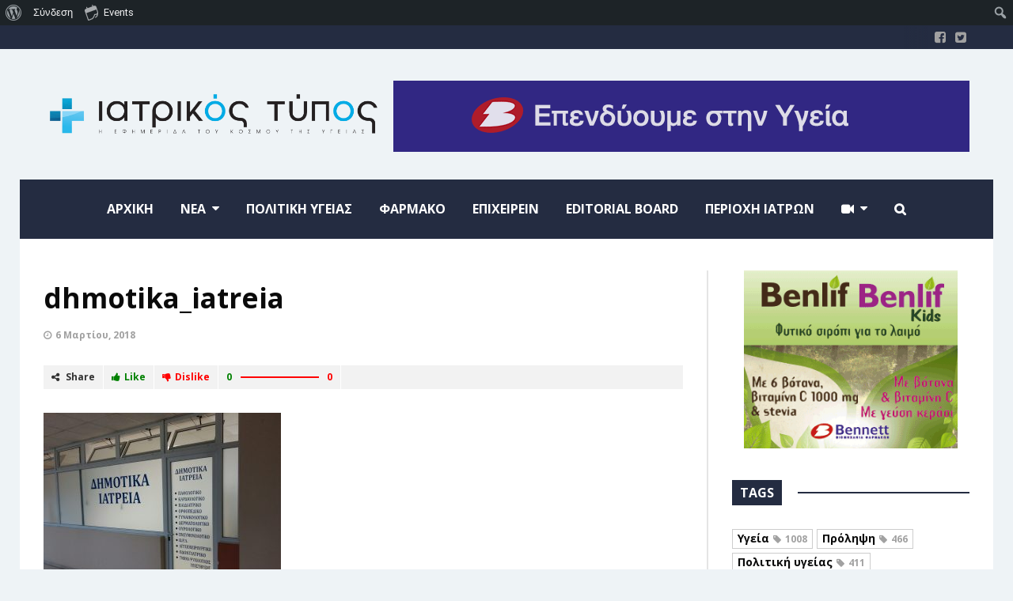

--- FILE ---
content_type: text/html; charset=UTF-8
request_url: https://iatrikostypos.com/xeperasan-tis-100-000-oi-episkepseis-2017-sta-dimotika-iatreia-tis-athinas/dimotika-iatreia-nea-1/
body_size: 111027
content:
<!DOCTYPE html>
<!--[if lt IE 7]>      <html lang="el" class="no-js lt-ie9 lt-ie8 lt-ie7"> <![endif]-->
<!--[if IE 7]>         <html lang="el" class="no-js lt-ie9 lt-ie8"> <![endif]-->
<!--[if IE 8]>         <html lang="el" class="no-js lt-ie9"> <![endif]-->
<!--[if gt IE 8]><!--> <html lang="el" class="no-js"> <!--<![endif]-->

	<!-- BEGIN head -->
	<head>
        <!-- Meta tags -->
		<meta name="viewport" content="width=device-width, initial-scale=1.0, minimum-scale=1.0, maximum-scale=1.0, user-scalable=no" />
        <meta charset="UTF-8">

		<link rel="pingback" href="https://iatrikostypos.com/xmlrpc.php" />
		
        
						<script type="application/ld+json">
		{
		  "@context": "http://schema.org",
		  "@type": "NewsArticle",
		  "headline": "dhmotika_iatreia",
		  "alternativeHeadline": "",

		 "image": ["https://iatrikostypos.com/wp-content/uploads/2018/03/Δημοτικά-Ιατρεία-νέα-1.jpg"],
		  "datePublished": "2018-03-06GMT+020015:09:36",
		  "description": "",
		  "articleBody": ""
		}
		</script>
		
        <meta name='robots' content='index, follow, max-image-preview:large, max-snippet:-1, max-video-preview:-1' />

	<!-- This site is optimized with the Yoast SEO plugin v22.9 - https://yoast.com/wordpress/plugins/seo/ -->
	<title>dhmotika_iatreia - Iatrikostypos.com</title>
	<link rel="canonical" href="https://iatrikostypos.com/xeperasan-tis-100-000-oi-episkepseis-2017-sta-dimotika-iatreia-tis-athinas/dimotika-iatreia-nea-1/" class="yoast-seo-meta-tag" />
	<meta property="og:locale" content="el_GR" class="yoast-seo-meta-tag" />
	<meta property="og:type" content="article" class="yoast-seo-meta-tag" />
	<meta property="og:title" content="dhmotika_iatreia - Iatrikostypos.com" class="yoast-seo-meta-tag" />
	<meta property="og:url" content="https://iatrikostypos.com/xeperasan-tis-100-000-oi-episkepseis-2017-sta-dimotika-iatreia-tis-athinas/dimotika-iatreia-nea-1/" class="yoast-seo-meta-tag" />
	<meta property="og:site_name" content="Iatrikostypos.com" class="yoast-seo-meta-tag" />
	<meta property="article:modified_time" content="2018-03-06T13:10:09+00:00" class="yoast-seo-meta-tag" />
	<meta property="og:image" content="https://iatrikostypos.com/xeperasan-tis-100-000-oi-episkepseis-2017-sta-dimotika-iatreia-tis-athinas/dimotika-iatreia-nea-1" class="yoast-seo-meta-tag" />
	<meta property="og:image:width" content="2663" class="yoast-seo-meta-tag" />
	<meta property="og:image:height" content="2322" class="yoast-seo-meta-tag" />
	<meta property="og:image:type" content="image/jpeg" class="yoast-seo-meta-tag" />
	<meta name="twitter:card" content="summary_large_image" class="yoast-seo-meta-tag" />
	<script type="application/ld+json" class="yoast-schema-graph">{"@context":"https://schema.org","@graph":[{"@type":"WebPage","@id":"https://iatrikostypos.com/xeperasan-tis-100-000-oi-episkepseis-2017-sta-dimotika-iatreia-tis-athinas/dimotika-iatreia-nea-1/","url":"https://iatrikostypos.com/xeperasan-tis-100-000-oi-episkepseis-2017-sta-dimotika-iatreia-tis-athinas/dimotika-iatreia-nea-1/","name":"dhmotika_iatreia - Iatrikostypos.com","isPartOf":{"@id":"https://iatrikostypos.com/#website"},"primaryImageOfPage":{"@id":"https://iatrikostypos.com/xeperasan-tis-100-000-oi-episkepseis-2017-sta-dimotika-iatreia-tis-athinas/dimotika-iatreia-nea-1/#primaryimage"},"image":{"@id":"https://iatrikostypos.com/xeperasan-tis-100-000-oi-episkepseis-2017-sta-dimotika-iatreia-tis-athinas/dimotika-iatreia-nea-1/#primaryimage"},"thumbnailUrl":"https://iatrikostypos.com/wp-content/uploads/2018/03/Δημοτικά-Ιατρεία-νέα-1.jpg","datePublished":"2018-03-06T13:09:36+00:00","dateModified":"2018-03-06T13:10:09+00:00","breadcrumb":{"@id":"https://iatrikostypos.com/xeperasan-tis-100-000-oi-episkepseis-2017-sta-dimotika-iatreia-tis-athinas/dimotika-iatreia-nea-1/#breadcrumb"},"inLanguage":"el","potentialAction":[{"@type":"ReadAction","target":["https://iatrikostypos.com/xeperasan-tis-100-000-oi-episkepseis-2017-sta-dimotika-iatreia-tis-athinas/dimotika-iatreia-nea-1/"]}]},{"@type":"ImageObject","inLanguage":"el","@id":"https://iatrikostypos.com/xeperasan-tis-100-000-oi-episkepseis-2017-sta-dimotika-iatreia-tis-athinas/dimotika-iatreia-nea-1/#primaryimage","url":"https://iatrikostypos.com/wp-content/uploads/2018/03/Δημοτικά-Ιατρεία-νέα-1.jpg","contentUrl":"https://iatrikostypos.com/wp-content/uploads/2018/03/Δημοτικά-Ιατρεία-νέα-1.jpg","width":"2663","height":"2322","caption":"δημοτικά ιατρεία"},{"@type":"BreadcrumbList","@id":"https://iatrikostypos.com/xeperasan-tis-100-000-oi-episkepseis-2017-sta-dimotika-iatreia-tis-athinas/dimotika-iatreia-nea-1/#breadcrumb","itemListElement":[{"@type":"ListItem","position":1,"name":"Home","item":"https://iatrikostypos.com/"},{"@type":"ListItem","position":2,"name":"Ξεπέρασαν τις 100.000 οι επισκέψεις το 2017 στα δημοτικά ιατρεία της Αθήνας","item":"https://iatrikostypos.com/xeperasan-tis-100-000-oi-episkepseis-2017-sta-dimotika-iatreia-tis-athinas/"},{"@type":"ListItem","position":3,"name":"dhmotika_iatreia"}]},{"@type":"WebSite","@id":"https://iatrikostypos.com/#website","url":"https://iatrikostypos.com/","name":"Iatrikostypos.com","description":"","potentialAction":[{"@type":"SearchAction","target":{"@type":"EntryPoint","urlTemplate":"https://iatrikostypos.com/?s={search_term_string}"},"query-input":"required name=search_term_string"}],"inLanguage":"el"}]}</script>
	<!-- / Yoast SEO plugin. -->


<link rel='dns-prefetch' href='//fonts.googleapis.com' />
<link rel="alternate" type="application/rss+xml" title="Ροή RSS &raquo; Iatrikostypos.com" href="https://iatrikostypos.com/feed/" />
<link rel="alternate" type="text/calendar" title="Iatrikostypos.com &raquo; iCal Feed" href="https://iatrikostypos.com/events/?ical=1" />
<script type="text/javascript" id="wpp-js" src="https://iatrikostypos.com/wp-content/plugins/wordpress-popular-posts/assets/js/wpp.min.js?ver=7.3.6" data-sampling="0" data-sampling-rate="100" data-api-url="https://iatrikostypos.com/wp-json/wordpress-popular-posts" data-post-id="657" data-token="e1e31c10d3" data-lang="0" data-debug="0"></script>
<link rel="alternate" title="oEmbed (JSON)" type="application/json+oembed" href="https://iatrikostypos.com/wp-json/oembed/1.0/embed?url=https%3A%2F%2Fiatrikostypos.com%2Fxeperasan-tis-100-000-oi-episkepseis-2017-sta-dimotika-iatreia-tis-athinas%2Fdimotika-iatreia-nea-1%2F" />
<link rel="alternate" title="oEmbed (XML)" type="text/xml+oembed" href="https://iatrikostypos.com/wp-json/oembed/1.0/embed?url=https%3A%2F%2Fiatrikostypos.com%2Fxeperasan-tis-100-000-oi-episkepseis-2017-sta-dimotika-iatreia-tis-athinas%2Fdimotika-iatreia-nea-1%2F&#038;format=xml" />
<style id='wp-img-auto-sizes-contain-inline-css' type='text/css'>
img:is([sizes=auto i],[sizes^="auto," i]){contain-intrinsic-size:3000px 1500px}
/*# sourceURL=wp-img-auto-sizes-contain-inline-css */
</style>
<link rel='stylesheet' id='dashicons-css' href='https://iatrikostypos.com/wp-includes/css/dashicons.min.css?ver=6.9' type='text/css' media='all' />
<link rel='stylesheet' id='admin-bar-css' href='https://iatrikostypos.com/wp-includes/css/admin-bar.min.css?ver=6.9' type='text/css' media='all' />
<style id='admin-bar-inline-css' type='text/css'>

		@media screen { html { margin-top: 32px !important; } }
		@media screen and ( max-width: 782px ) { html { margin-top: 46px !important; } }
	
@media print { #wpadminbar { display:none; } }
/*# sourceURL=admin-bar-inline-css */
</style>
<link rel='stylesheet' id='tribe-events-admin-menu-css' href='https://iatrikostypos.com/wp-content/plugins/the-events-calendar/build/css/admin-menu.css?ver=6.15.12.2' type='text/css' media='all' />
<link rel='stylesheet' id='wp-block-library-css' href='https://iatrikostypos.com/wp-includes/css/dist/block-library/style.min.css?ver=6.9' type='text/css' media='all' />
<style id='global-styles-inline-css' type='text/css'>
:root{--wp--preset--aspect-ratio--square: 1;--wp--preset--aspect-ratio--4-3: 4/3;--wp--preset--aspect-ratio--3-4: 3/4;--wp--preset--aspect-ratio--3-2: 3/2;--wp--preset--aspect-ratio--2-3: 2/3;--wp--preset--aspect-ratio--16-9: 16/9;--wp--preset--aspect-ratio--9-16: 9/16;--wp--preset--color--black: #000000;--wp--preset--color--cyan-bluish-gray: #abb8c3;--wp--preset--color--white: #ffffff;--wp--preset--color--pale-pink: #f78da7;--wp--preset--color--vivid-red: #cf2e2e;--wp--preset--color--luminous-vivid-orange: #ff6900;--wp--preset--color--luminous-vivid-amber: #fcb900;--wp--preset--color--light-green-cyan: #7bdcb5;--wp--preset--color--vivid-green-cyan: #00d084;--wp--preset--color--pale-cyan-blue: #8ed1fc;--wp--preset--color--vivid-cyan-blue: #0693e3;--wp--preset--color--vivid-purple: #9b51e0;--wp--preset--gradient--vivid-cyan-blue-to-vivid-purple: linear-gradient(135deg,rgb(6,147,227) 0%,rgb(155,81,224) 100%);--wp--preset--gradient--light-green-cyan-to-vivid-green-cyan: linear-gradient(135deg,rgb(122,220,180) 0%,rgb(0,208,130) 100%);--wp--preset--gradient--luminous-vivid-amber-to-luminous-vivid-orange: linear-gradient(135deg,rgb(252,185,0) 0%,rgb(255,105,0) 100%);--wp--preset--gradient--luminous-vivid-orange-to-vivid-red: linear-gradient(135deg,rgb(255,105,0) 0%,rgb(207,46,46) 100%);--wp--preset--gradient--very-light-gray-to-cyan-bluish-gray: linear-gradient(135deg,rgb(238,238,238) 0%,rgb(169,184,195) 100%);--wp--preset--gradient--cool-to-warm-spectrum: linear-gradient(135deg,rgb(74,234,220) 0%,rgb(151,120,209) 20%,rgb(207,42,186) 40%,rgb(238,44,130) 60%,rgb(251,105,98) 80%,rgb(254,248,76) 100%);--wp--preset--gradient--blush-light-purple: linear-gradient(135deg,rgb(255,206,236) 0%,rgb(152,150,240) 100%);--wp--preset--gradient--blush-bordeaux: linear-gradient(135deg,rgb(254,205,165) 0%,rgb(254,45,45) 50%,rgb(107,0,62) 100%);--wp--preset--gradient--luminous-dusk: linear-gradient(135deg,rgb(255,203,112) 0%,rgb(199,81,192) 50%,rgb(65,88,208) 100%);--wp--preset--gradient--pale-ocean: linear-gradient(135deg,rgb(255,245,203) 0%,rgb(182,227,212) 50%,rgb(51,167,181) 100%);--wp--preset--gradient--electric-grass: linear-gradient(135deg,rgb(202,248,128) 0%,rgb(113,206,126) 100%);--wp--preset--gradient--midnight: linear-gradient(135deg,rgb(2,3,129) 0%,rgb(40,116,252) 100%);--wp--preset--font-size--small: 13px;--wp--preset--font-size--medium: 20px;--wp--preset--font-size--large: 36px;--wp--preset--font-size--x-large: 42px;--wp--preset--spacing--20: 0.44rem;--wp--preset--spacing--30: 0.67rem;--wp--preset--spacing--40: 1rem;--wp--preset--spacing--50: 1.5rem;--wp--preset--spacing--60: 2.25rem;--wp--preset--spacing--70: 3.38rem;--wp--preset--spacing--80: 5.06rem;--wp--preset--shadow--natural: 6px 6px 9px rgba(0, 0, 0, 0.2);--wp--preset--shadow--deep: 12px 12px 50px rgba(0, 0, 0, 0.4);--wp--preset--shadow--sharp: 6px 6px 0px rgba(0, 0, 0, 0.2);--wp--preset--shadow--outlined: 6px 6px 0px -3px rgb(255, 255, 255), 6px 6px rgb(0, 0, 0);--wp--preset--shadow--crisp: 6px 6px 0px rgb(0, 0, 0);}:where(.is-layout-flex){gap: 0.5em;}:where(.is-layout-grid){gap: 0.5em;}body .is-layout-flex{display: flex;}.is-layout-flex{flex-wrap: wrap;align-items: center;}.is-layout-flex > :is(*, div){margin: 0;}body .is-layout-grid{display: grid;}.is-layout-grid > :is(*, div){margin: 0;}:where(.wp-block-columns.is-layout-flex){gap: 2em;}:where(.wp-block-columns.is-layout-grid){gap: 2em;}:where(.wp-block-post-template.is-layout-flex){gap: 1.25em;}:where(.wp-block-post-template.is-layout-grid){gap: 1.25em;}.has-black-color{color: var(--wp--preset--color--black) !important;}.has-cyan-bluish-gray-color{color: var(--wp--preset--color--cyan-bluish-gray) !important;}.has-white-color{color: var(--wp--preset--color--white) !important;}.has-pale-pink-color{color: var(--wp--preset--color--pale-pink) !important;}.has-vivid-red-color{color: var(--wp--preset--color--vivid-red) !important;}.has-luminous-vivid-orange-color{color: var(--wp--preset--color--luminous-vivid-orange) !important;}.has-luminous-vivid-amber-color{color: var(--wp--preset--color--luminous-vivid-amber) !important;}.has-light-green-cyan-color{color: var(--wp--preset--color--light-green-cyan) !important;}.has-vivid-green-cyan-color{color: var(--wp--preset--color--vivid-green-cyan) !important;}.has-pale-cyan-blue-color{color: var(--wp--preset--color--pale-cyan-blue) !important;}.has-vivid-cyan-blue-color{color: var(--wp--preset--color--vivid-cyan-blue) !important;}.has-vivid-purple-color{color: var(--wp--preset--color--vivid-purple) !important;}.has-black-background-color{background-color: var(--wp--preset--color--black) !important;}.has-cyan-bluish-gray-background-color{background-color: var(--wp--preset--color--cyan-bluish-gray) !important;}.has-white-background-color{background-color: var(--wp--preset--color--white) !important;}.has-pale-pink-background-color{background-color: var(--wp--preset--color--pale-pink) !important;}.has-vivid-red-background-color{background-color: var(--wp--preset--color--vivid-red) !important;}.has-luminous-vivid-orange-background-color{background-color: var(--wp--preset--color--luminous-vivid-orange) !important;}.has-luminous-vivid-amber-background-color{background-color: var(--wp--preset--color--luminous-vivid-amber) !important;}.has-light-green-cyan-background-color{background-color: var(--wp--preset--color--light-green-cyan) !important;}.has-vivid-green-cyan-background-color{background-color: var(--wp--preset--color--vivid-green-cyan) !important;}.has-pale-cyan-blue-background-color{background-color: var(--wp--preset--color--pale-cyan-blue) !important;}.has-vivid-cyan-blue-background-color{background-color: var(--wp--preset--color--vivid-cyan-blue) !important;}.has-vivid-purple-background-color{background-color: var(--wp--preset--color--vivid-purple) !important;}.has-black-border-color{border-color: var(--wp--preset--color--black) !important;}.has-cyan-bluish-gray-border-color{border-color: var(--wp--preset--color--cyan-bluish-gray) !important;}.has-white-border-color{border-color: var(--wp--preset--color--white) !important;}.has-pale-pink-border-color{border-color: var(--wp--preset--color--pale-pink) !important;}.has-vivid-red-border-color{border-color: var(--wp--preset--color--vivid-red) !important;}.has-luminous-vivid-orange-border-color{border-color: var(--wp--preset--color--luminous-vivid-orange) !important;}.has-luminous-vivid-amber-border-color{border-color: var(--wp--preset--color--luminous-vivid-amber) !important;}.has-light-green-cyan-border-color{border-color: var(--wp--preset--color--light-green-cyan) !important;}.has-vivid-green-cyan-border-color{border-color: var(--wp--preset--color--vivid-green-cyan) !important;}.has-pale-cyan-blue-border-color{border-color: var(--wp--preset--color--pale-cyan-blue) !important;}.has-vivid-cyan-blue-border-color{border-color: var(--wp--preset--color--vivid-cyan-blue) !important;}.has-vivid-purple-border-color{border-color: var(--wp--preset--color--vivid-purple) !important;}.has-vivid-cyan-blue-to-vivid-purple-gradient-background{background: var(--wp--preset--gradient--vivid-cyan-blue-to-vivid-purple) !important;}.has-light-green-cyan-to-vivid-green-cyan-gradient-background{background: var(--wp--preset--gradient--light-green-cyan-to-vivid-green-cyan) !important;}.has-luminous-vivid-amber-to-luminous-vivid-orange-gradient-background{background: var(--wp--preset--gradient--luminous-vivid-amber-to-luminous-vivid-orange) !important;}.has-luminous-vivid-orange-to-vivid-red-gradient-background{background: var(--wp--preset--gradient--luminous-vivid-orange-to-vivid-red) !important;}.has-very-light-gray-to-cyan-bluish-gray-gradient-background{background: var(--wp--preset--gradient--very-light-gray-to-cyan-bluish-gray) !important;}.has-cool-to-warm-spectrum-gradient-background{background: var(--wp--preset--gradient--cool-to-warm-spectrum) !important;}.has-blush-light-purple-gradient-background{background: var(--wp--preset--gradient--blush-light-purple) !important;}.has-blush-bordeaux-gradient-background{background: var(--wp--preset--gradient--blush-bordeaux) !important;}.has-luminous-dusk-gradient-background{background: var(--wp--preset--gradient--luminous-dusk) !important;}.has-pale-ocean-gradient-background{background: var(--wp--preset--gradient--pale-ocean) !important;}.has-electric-grass-gradient-background{background: var(--wp--preset--gradient--electric-grass) !important;}.has-midnight-gradient-background{background: var(--wp--preset--gradient--midnight) !important;}.has-small-font-size{font-size: var(--wp--preset--font-size--small) !important;}.has-medium-font-size{font-size: var(--wp--preset--font-size--medium) !important;}.has-large-font-size{font-size: var(--wp--preset--font-size--large) !important;}.has-x-large-font-size{font-size: var(--wp--preset--font-size--x-large) !important;}
/*# sourceURL=global-styles-inline-css */
</style>

<style id='classic-theme-styles-inline-css' type='text/css'>
/*! This file is auto-generated */
.wp-block-button__link{color:#fff;background-color:#32373c;border-radius:9999px;box-shadow:none;text-decoration:none;padding:calc(.667em + 2px) calc(1.333em + 2px);font-size:1.125em}.wp-block-file__button{background:#32373c;color:#fff;text-decoration:none}
/*# sourceURL=/wp-includes/css/classic-themes.min.css */
</style>
<link rel='stylesheet' id='titan-adminbar-styles-css' href='https://iatrikostypos.com/wp-content/plugins/anti-spam/assets/css/admin-bar.css?ver=7.4.0' type='text/css' media='all' />
<link rel='stylesheet' id='easy-facebook-likebox-custom-fonts-css' href='https://iatrikostypos.com/wp-content/plugins/easy-facebook-likebox/frontend/assets/css/esf-custom-fonts.css?ver=6.9' type='text/css' media='all' />
<link rel='stylesheet' id='easy-facebook-likebox-popup-styles-css' href='https://iatrikostypos.com/wp-content/plugins/easy-facebook-likebox/facebook/frontend/assets/css/esf-free-popup.css?ver=6.7.1' type='text/css' media='all' />
<link rel='stylesheet' id='easy-facebook-likebox-frontend-css' href='https://iatrikostypos.com/wp-content/plugins/easy-facebook-likebox/facebook/frontend/assets/css/easy-facebook-likebox-frontend.css?ver=6.7.1' type='text/css' media='all' />
<link rel='stylesheet' id='easy-facebook-likebox-customizer-style-css' href='https://iatrikostypos.com/wp-admin/admin-ajax.php?action=easy-facebook-likebox-customizer-style&#038;ver=6.7.1' type='text/css' media='all' />
<link rel='stylesheet' id='wordpress-popular-posts-css-css' href='https://iatrikostypos.com/wp-content/plugins/wordpress-popular-posts/assets/css/wpp.css?ver=7.3.6' type='text/css' media='all' />
<link rel='stylesheet' id='esf-custom-fonts-css' href='https://iatrikostypos.com/wp-content/plugins/easy-facebook-likebox/frontend/assets/css/esf-custom-fonts.css?ver=6.9' type='text/css' media='all' />
<link rel='stylesheet' id='esf-insta-frontend-css' href='https://iatrikostypos.com/wp-content/plugins/easy-facebook-likebox//instagram/frontend/assets/css/esf-insta-frontend.css?ver=6.9' type='text/css' media='all' />
<link rel='stylesheet' id='esf-insta-customizer-style-css' href='https://iatrikostypos.com/wp-admin/admin-ajax.php?action=esf-insta-customizer-style&#038;ver=6.9' type='text/css' media='all' />
<link rel='stylesheet' id='magellan-bootstrap-css' href='https://iatrikostypos.com/wp-content/themes/planetshine-magellan/theme/assets/css/bootstrap.min.css?ver=6.9' type='text/css' media='all' />
<link rel='stylesheet' id='magellan-vendor-css' href='https://iatrikostypos.com/wp-content/themes/planetshine-magellan/theme/assets/css/vendor.css?ver=6.9' type='text/css' media='all' />
<link rel='stylesheet' id='magellan-main-less-css' href='https://iatrikostypos.com/wp-content/uploads/wp-less-cache/magellan-main-less.css?ver=1698053334' type='text/css' media='all' />
<link rel='stylesheet' id='magellan-style-css' href='https://iatrikostypos.com/wp-content/themes/planetshine-magellan/style.css?ver=6.9' type='text/css' media='all' />
<style id='magellan-style-inline-css' type='text/css'>
body { background-image: none; }
body { background-repeat:repeat!important; }body { background-attachment:fixed!important; }@media only screen and (min-width: 768px) {.header { height: 85px; padding-top: 0px; padding-bottom: 0px; }
body.header-offset:before { position: absolute !important; top: 233px; }
}
/*# sourceURL=magellan-style-inline-css */
</style>
<link rel='stylesheet' id='magellan-google-fonts-css' href='https://fonts.googleapis.com/css?family=Open+Sans%3A400%2C700%2C900%7CLato%3A400%2C700%2C900&#038;subset=latin%2Clatin-ext' type='text/css' media='all' />
<script type="text/javascript" src="https://iatrikostypos.com/wp-includes/js/jquery/jquery.min.js?ver=3.7.1" id="jquery-core-js"></script>
<script type="text/javascript" src="https://iatrikostypos.com/wp-includes/js/jquery/jquery-migrate.min.js?ver=3.4.1" id="jquery-migrate-js"></script>
<script type="text/javascript" src="https://iatrikostypos.com/wp-content/plugins/easy-facebook-likebox/facebook/frontend/assets/js/esf-free-popup.min.js?ver=6.7.1" id="easy-facebook-likebox-popup-script-js"></script>
<script type="text/javascript" id="easy-facebook-likebox-public-script-js-extra">
/* <![CDATA[ */
var public_ajax = {"ajax_url":"https://iatrikostypos.com/wp-admin/admin-ajax.php","efbl_is_fb_pro":""};
//# sourceURL=easy-facebook-likebox-public-script-js-extra
/* ]]> */
</script>
<script type="text/javascript" src="https://iatrikostypos.com/wp-content/plugins/easy-facebook-likebox/facebook/frontend/assets/js/public.js?ver=6.7.1" id="easy-facebook-likebox-public-script-js"></script>
<script type="text/javascript" src="//iatrikostypos.com/wp-content/plugins/revslider/sr6/assets/js/rbtools.min.js?ver=6.7.29" async id="tp-tools-js"></script>
<script type="text/javascript" src="//iatrikostypos.com/wp-content/plugins/revslider/sr6/assets/js/rs6.min.js?ver=6.7.35" async id="revmin-js"></script>
<script type="text/javascript" src="https://iatrikostypos.com/wp-content/themes/planetshine-magellan/theme/assets/js/vendor/modernizr.min.js?ver=6.9" id="magellan-modernizr-js"></script>
<script type="text/javascript" src="https://iatrikostypos.com/wp-content/plugins/easy-facebook-likebox/frontend/assets/js/imagesloaded.pkgd.min.js?ver=6.9" id="imagesloaded.pkgd.min-js"></script>
<script type="text/javascript" id="esf-insta-public-js-extra">
/* <![CDATA[ */
var esf_insta = {"ajax_url":"https://iatrikostypos.com/wp-admin/admin-ajax.php","version":"free","nonce":"a95b2a92c7"};
//# sourceURL=esf-insta-public-js-extra
/* ]]> */
</script>
<script type="text/javascript" src="https://iatrikostypos.com/wp-content/plugins/easy-facebook-likebox//instagram/frontend/assets/js/esf-insta-public.js?ver=1" id="esf-insta-public-js"></script>
<script></script><link rel="https://api.w.org/" href="https://iatrikostypos.com/wp-json/" /><link rel="alternate" title="JSON" type="application/json" href="https://iatrikostypos.com/wp-json/wp/v2/media/657" /><link rel="EditURI" type="application/rsd+xml" title="RSD" href="https://iatrikostypos.com/xmlrpc.php?rsd" />
<meta name="generator" content="WordPress 6.9" />
<link rel='shortlink' href='https://iatrikostypos.com/?p=657' />

	<script type="text/javascript">var ajaxurl = 'https://iatrikostypos.com/wp-admin/admin-ajax.php';</script>

<!-- start Simple Custom CSS and JS -->
<style type="text/css">
/* Add your CSS code here.

For example:
.example {
    color: red;
}

For brushing up on your CSS knowledge, check out http://www.w3schools.com/css/css_syntax.asp

End of comment */ 


.widget-default .social {
    font-size: 40px;
    text-align: left;
}

.sib-form .input:not(textarea), .sib-form .input__button {
    height: 40px !important;
}

.sib-sms-select__phone-number, .sib-form .input, .sib-form .input__button {

    color: #242c41 !important;

}

.sib-form .entry__error {
padding:10px;
}

.sib-form .entry__choice .checkbox {
	vertical-align:middle;
}</style>
<!-- end Simple Custom CSS and JS -->
<!-- start Simple Custom CSS and JS -->
<!-- Add HTML code to the header or the footer.

For example, you can use the following code for loading the jQuery library from Google CDN:
<script src="https://ajax.googleapis.com/ajax/libs/jquery/3.7.1/jquery.min.js"></script>

or the following one for loading the Bootstrap library from jsDelivr:
<link href="https://cdn.jsdelivr.net/npm/bootstrap@5.3.2/dist/css/bootstrap.min.css" rel="stylesheet" integrity="sha384-T3c6CoIi6uLrA9TneNEoa7RxnatzjcDSCmG1MXxSR1GAsXEV/Dwwykc2MPK8M2HN" crossorigin="anonymous">

-- End of the comment --> 

<!-- Google tag (gtag.js) -->
<script async src="https://www.googletagmanager.com/gtag/js?id=G-8L1NY51QR9"></script>
<script>
  window.dataLayer = window.dataLayer || [];
  function gtag(){dataLayer.push(arguments);}
  gtag('js', new Date());

  gtag('config', 'G-8L1NY51QR9');
</script><!-- end Simple Custom CSS and JS -->
<meta name="tec-api-version" content="v1"><meta name="tec-api-origin" content="https://iatrikostypos.com"><link rel="alternate" href="https://iatrikostypos.com/wp-json/tribe/events/v1/" />            <style id="wpp-loading-animation-styles">@-webkit-keyframes bgslide{from{background-position-x:0}to{background-position-x:-200%}}@keyframes bgslide{from{background-position-x:0}to{background-position-x:-200%}}.wpp-widget-block-placeholder,.wpp-shortcode-placeholder{margin:0 auto;width:60px;height:3px;background:#dd3737;background:linear-gradient(90deg,#dd3737 0%,#571313 10%,#dd3737 100%);background-size:200% auto;border-radius:3px;-webkit-animation:bgslide 1s infinite linear;animation:bgslide 1s infinite linear}</style>
            <meta name="generator" content="Planetshine - Magellan - 1.0.22"><meta name="generator" content="Powered by WPBakery Page Builder - drag and drop page builder for WordPress."/>
<meta name="generator" content="Powered by Slider Revolution 6.7.35 - responsive, Mobile-Friendly Slider Plugin for WordPress with comfortable drag and drop interface." />
<link rel="icon" href="https://iatrikostypos.com/wp-content/uploads/2018/01/cropped-logo-it-neo-1-32x32.png" sizes="32x32" />
<link rel="icon" href="https://iatrikostypos.com/wp-content/uploads/2018/01/cropped-logo-it-neo-1-192x192.png" sizes="192x192" />
<link rel="apple-touch-icon" href="https://iatrikostypos.com/wp-content/uploads/2018/01/cropped-logo-it-neo-1-180x180.png" />
<meta name="msapplication-TileImage" content="https://iatrikostypos.com/wp-content/uploads/2018/01/cropped-logo-it-neo-1-270x270.png" />
<script>function setREVStartSize(e){
			//window.requestAnimationFrame(function() {
				window.RSIW = window.RSIW===undefined ? window.innerWidth : window.RSIW;
				window.RSIH = window.RSIH===undefined ? window.innerHeight : window.RSIH;
				try {
					var pw = document.getElementById(e.c).parentNode.offsetWidth,
						newh;
					pw = pw===0 || isNaN(pw) || (e.l=="fullwidth" || e.layout=="fullwidth") ? window.RSIW : pw;
					e.tabw = e.tabw===undefined ? 0 : parseInt(e.tabw);
					e.thumbw = e.thumbw===undefined ? 0 : parseInt(e.thumbw);
					e.tabh = e.tabh===undefined ? 0 : parseInt(e.tabh);
					e.thumbh = e.thumbh===undefined ? 0 : parseInt(e.thumbh);
					e.tabhide = e.tabhide===undefined ? 0 : parseInt(e.tabhide);
					e.thumbhide = e.thumbhide===undefined ? 0 : parseInt(e.thumbhide);
					e.mh = e.mh===undefined || e.mh=="" || e.mh==="auto" ? 0 : parseInt(e.mh,0);
					if(e.layout==="fullscreen" || e.l==="fullscreen")
						newh = Math.max(e.mh,window.RSIH);
					else{
						e.gw = Array.isArray(e.gw) ? e.gw : [e.gw];
						for (var i in e.rl) if (e.gw[i]===undefined || e.gw[i]===0) e.gw[i] = e.gw[i-1];
						e.gh = e.el===undefined || e.el==="" || (Array.isArray(e.el) && e.el.length==0)? e.gh : e.el;
						e.gh = Array.isArray(e.gh) ? e.gh : [e.gh];
						for (var i in e.rl) if (e.gh[i]===undefined || e.gh[i]===0) e.gh[i] = e.gh[i-1];
											
						var nl = new Array(e.rl.length),
							ix = 0,
							sl;
						e.tabw = e.tabhide>=pw ? 0 : e.tabw;
						e.thumbw = e.thumbhide>=pw ? 0 : e.thumbw;
						e.tabh = e.tabhide>=pw ? 0 : e.tabh;
						e.thumbh = e.thumbhide>=pw ? 0 : e.thumbh;
						for (var i in e.rl) nl[i] = e.rl[i]<window.RSIW ? 0 : e.rl[i];
						sl = nl[0];
						for (var i in nl) if (sl>nl[i] && nl[i]>0) { sl = nl[i]; ix=i;}
						var m = pw>(e.gw[ix]+e.tabw+e.thumbw) ? 1 : (pw-(e.tabw+e.thumbw)) / (e.gw[ix]);
						newh =  (e.gh[ix] * m) + (e.tabh + e.thumbh);
					}
					var el = document.getElementById(e.c);
					if (el!==null && el) el.style.height = newh+"px";
					el = document.getElementById(e.c+"_wrapper");
					if (el!==null && el) {
						el.style.height = newh+"px";
						el.style.display = "block";
					}
				} catch(e){
					console.log("Failure at Presize of Slider:" + e)
				}
			//});
		  };</script>
		<style type="text/css" id="wp-custom-css">
			.magellan-slider .slide .overlay-wrapper .title-wrapper h2 a {
    color: #fff;
    font-size: 40px;
}
.post-main-wrapper .post-title h3 a {
    color: #0a0a0a;
    font-size: 35px;
}
.post-block .title h3 {
    margin: -3px 0 0 0;
    padding: 0;
    font: 600 16px/21px Open Sans, serif;
    width: 100%;
}
.post-block .post-featured .title h3 {
    font-weight: 600 !important;
}

.content-width{
	max-width:1170px;
	margin: 0 auto;
}		</style>
		<noscript><style> .wpb_animate_when_almost_visible { opacity: 1; }</style></noscript>	<link rel='stylesheet' id='rs-plugin-settings-css' href='//iatrikostypos.com/wp-content/plugins/revslider/sr6/assets/css/rs6.css?ver=6.7.35' type='text/css' media='all' />
<style id='rs-plugin-settings-inline-css' type='text/css'>
#rs-demo-id {}
/*# sourceURL=rs-plugin-settings-inline-css */
</style>
</head>
	<body data-rsssl=1 class="bp-legacy attachment wp-singular attachment-template-default single single-attachment postid-657 attachmentid-657 attachment-jpeg admin-bar no-customize-support wp-theme-planetshine-magellan tribe-no-js boxed header-offset wpb-js-composer js-comp-ver-7.7.1 vc_responsive">
    		<div id="wpadminbar" class="nojq nojs">
						<div class="quicklinks" id="wp-toolbar" role="navigation" aria-label="Γραμμή εργαλείων">
				<ul role='menu' id='wp-admin-bar-root-default' class="ab-top-menu"><li role='group' id='wp-admin-bar-wp-logo' class="menupop"><div class="ab-item ab-empty-item" tabindex="0" role="menuitem" aria-expanded="false"><span class="ab-icon" aria-hidden="true"></span><span class="screen-reader-text">Σχετικά με το WordPress</span></div><div class="ab-sub-wrapper"><ul role='menu' id='wp-admin-bar-wp-logo-external' class="ab-sub-secondary ab-submenu"><li role='group' id='wp-admin-bar-wporg'><a class='ab-item' role="menuitem" href='https://wordpress.org/'>WordPress.org</a></li><li role='group' id='wp-admin-bar-documentation'><a class='ab-item' role="menuitem" href='https://wordpress.org/documentation/'>Τεκμηρίωση</a></li><li role='group' id='wp-admin-bar-learn'><a class='ab-item' role="menuitem" href='https://learn.wordpress.org/'>Μάθετε το WordPress</a></li><li role='group' id='wp-admin-bar-support-forums'><a class='ab-item' role="menuitem" href='https://el.wordpress.org/support/forums/%20'>Υποστήριξη</a></li><li role='group' id='wp-admin-bar-feedback'><a class='ab-item' role="menuitem" href='https://wordpress.org/support/forum/requests-and-feedback'>Η γνώμη σας</a></li></ul></div></li><li role='group' id='wp-admin-bar-bp-login'><a class='ab-item' role="menuitem" href='https://iatrikostypos.com/wp-login.php?redirect_to=https%3A%2F%2Fiatrikostypos.com%2Fxeperasan-tis-100-000-oi-episkepseis-2017-sta-dimotika-iatreia-tis-athinas%2Fdimotika-iatreia-nea-1%2F'>Σύνδεση</a></li><li role='group' id='wp-admin-bar-tribe-events' class="menupop"><a class='ab-item' role="menuitem" aria-expanded="false" href='https://iatrikostypos.com/events/'><div id="tec-events-ab-icon" class="ab-item tec-events-logo svg"></div>Events</a><div class="ab-sub-wrapper"><ul role='menu' id='wp-admin-bar-tribe-events-group' class="ab-submenu"><li role='group' id='wp-admin-bar-tribe-events-view-calendar'><a class='ab-item' role="menuitem" href='https://iatrikostypos.com/events/'>View Calendar</a></li></ul></div></li></ul><ul role='menu' id='wp-admin-bar-top-secondary' class="ab-top-secondary ab-top-menu"><li role='group' id='wp-admin-bar-search' class="admin-bar-search"><div class="ab-item ab-empty-item" tabindex="-1" role="menuitem"><form action="https://iatrikostypos.com/" method="get" id="adminbarsearch"><input class="adminbar-input" name="s" id="adminbar-search" type="text" value="" maxlength="150" /><label for="adminbar-search" class="screen-reader-text">Αναζήτηση</label><input type="submit" class="adminbar-button" value="Αναζήτηση" /></form></div></li></ul>			</div>
		</div>

		
<script type="text/javascript" id="bbp-swap-no-js-body-class">
	document.body.className = document.body.className.replace( 'bbp-no-js', 'bbp-js' );
</script>


		
        <div class="lightbox lightbox-search">
	<a href="#" class="btn btn-default btn-dark close"><i class="fa fa-times"></i></a>
	<div class="container">
		<div class="row">
			<form method="get" action="https://iatrikostypos.com/" class="search-form">
				<p class="search-wrapper"><input type="text" placeholder="Search here" class="search-input-lightbox" name="s"><input type="submit" value="Search" class="btn-search-lightbox"></p>
			</form>

			<div class="row lightbox-items">
				
			<div id="magellan_recent_post_list-4" class="col-md-4 col-xs-12 widget-default widget-footer magellan_recent_post_list">
				<div class="post-block">

					<div class="title-default">
						<span>Recent</span>
						<a href="https://iatrikostypos.com/blog/" class="more">ΔΕΙΤΕ ΤΑ ΟΛΑ</a>
					</div>

					<div class="post-block post-image-60">
						
							<div class="row">
								<div class="col-md-12">
									
<div class="post-block post-image-90">
	<div class="post">
		
					<div class="overlay-wrapper text-overlay ">
				<div class="content">
					<div>
						<div class="tags"><div><div><a href="https://iatrikostypos.com/category/epichirin/" title="ΕΠΙΧΕΙΡΕΙΝ" class="tag-default">ΕΠΙΧΕΙΡΕΙΝ</a></div></div></div>
						<a href="https://iatrikostypos.com/%ce%b7-novo-nordisk-%ce%b1%ce%bc%cf%86%ce%b9%cf%83%ce%b2%ce%b7%cf%84%ce%b5%ce%af-%cf%84%ce%bf%ce%bd-%ce%bc%cf%8d%ce%b8%ce%bf-%cf%84%ce%b7%cf%82-%ce%b8%ce%ad%ce%bb%ce%b7%cf%83%ce%b7%cf%82/" class="btn btn-default btn-dark">Περισσότερα</a>
					</div>
				</div>

				<div class="overlay" style="background-image: url(https://iatrikostypos.com/wp-content/uploads/2026/01/Photo-5-002-389x389.png);"></div>
			</div>
				
					<div class="image ">
				<a href="https://iatrikostypos.com/%ce%b7-novo-nordisk-%ce%b1%ce%bc%cf%86%ce%b9%cf%83%ce%b2%ce%b7%cf%84%ce%b5%ce%af-%cf%84%ce%bf%ce%bd-%ce%bc%cf%8d%ce%b8%ce%bf-%cf%84%ce%b7%cf%82-%ce%b8%ce%ad%ce%bb%ce%b7%cf%83%ce%b7%cf%82/"><img src="https://iatrikostypos.com/wp-content/uploads/2026/01/Photo-5-002-389x389.png" alt="Η Novo Nordisk αμφισβητεί τον μύθο της «θέλησης», καθώς νέα έρευνα αποκαλύπτει μια ευρέως  διαδεδομένη παρανόηση για την παχυσαρκία."></a>
			</div>
				
		<div class="title">
			<h3><a href="https://iatrikostypos.com/%ce%b7-novo-nordisk-%ce%b1%ce%bc%cf%86%ce%b9%cf%83%ce%b2%ce%b7%cf%84%ce%b5%ce%af-%cf%84%ce%bf%ce%bd-%ce%bc%cf%8d%ce%b8%ce%bf-%cf%84%ce%b7%cf%82-%ce%b8%ce%ad%ce%bb%ce%b7%cf%83%ce%b7%cf%82/">Η Novo Nordisk αμφισβητεί τον μύθο της «θέλησης», καθώς νέα έρευνα αποκαλύπτει μια ευρέως  διαδεδομένη παρανόηση για την παχυσαρκία. </a></h3>			
			    <div class="legend">
		
        <a href="https://iatrikostypos.com/2026/01/20/" class="time">20 Ιανουαρίου, 2026</a>
                
            </div>
		</div>
	</div>
</div>								</div>
							</div>

						
							<div class="row">
								<div class="col-md-12">
									
<div class="post-block post-image-90">
	<div class="post">
		
					<div class="overlay-wrapper text-overlay ">
				<div class="content">
					<div>
						<div class="tags"><div><div><a href="https://iatrikostypos.com/category/nea/ti-lene-i-idiki/" title="ΤΙ ΛΕΝΕ ΟΙ ΕΙΔΙΚΟΙ" class="tag-default">ΤΙ ΛΕΝΕ ΟΙ ΕΙΔΙΚΟΙ</a></div></div></div>
						<a href="https://iatrikostypos.com/%cf%80%cf%85%cf%81%ce%b5%cf%84%cf%8c%cf%82-%ce%ba%ce%b1%ce%b9-%cf%80%cf%8c%ce%bd%ce%bf%cf%82-%cf%83%cf%84%ce%b7-%ce%b3%cf%81%ce%af%cf%80%ce%b7-%cf%84%ce%b9-%ce%b5%ce%af%ce%bd%ce%b1%ce%b9-%cf%86%cf%85/" class="btn btn-default btn-dark">Περισσότερα</a>
					</div>
				</div>

				<div class="overlay" style="background-image: url(https://iatrikostypos.com/wp-content/uploads/2026/01/sick-women-with-thermometer-389x389.jpg);"></div>
			</div>
				
					<div class="image ">
				<a href="https://iatrikostypos.com/%cf%80%cf%85%cf%81%ce%b5%cf%84%cf%8c%cf%82-%ce%ba%ce%b1%ce%b9-%cf%80%cf%8c%ce%bd%ce%bf%cf%82-%cf%83%cf%84%ce%b7-%ce%b3%cf%81%ce%af%cf%80%ce%b7-%cf%84%ce%b9-%ce%b5%ce%af%ce%bd%ce%b1%ce%b9-%cf%86%cf%85/"><img src="https://iatrikostypos.com/wp-content/uploads/2026/01/sick-women-with-thermometer-389x389.jpg" alt="Πυρετός και πόνος στη γρίπη: τι είναι φυσιολογικό και πότε χρειάζεται προσοχή"></a>
			</div>
				
		<div class="title">
			<h3><a href="https://iatrikostypos.com/%cf%80%cf%85%cf%81%ce%b5%cf%84%cf%8c%cf%82-%ce%ba%ce%b1%ce%b9-%cf%80%cf%8c%ce%bd%ce%bf%cf%82-%cf%83%cf%84%ce%b7-%ce%b3%cf%81%ce%af%cf%80%ce%b7-%cf%84%ce%b9-%ce%b5%ce%af%ce%bd%ce%b1%ce%b9-%cf%86%cf%85/">Πυρετός και πόνος στη γρίπη: τι είναι φυσιολογικό και πότε χρειάζεται προσοχή </a></h3>			
			    <div class="legend">
		
        <a href="https://iatrikostypos.com/2026/01/20/" class="time">20 Ιανουαρίου, 2026</a>
                
            </div>
		</div>
	</div>
</div>								</div>
							</div>

						
							<div class="row">
								<div class="col-md-12">
									
<div class="post-block post-image-90">
	<div class="post">
		
					<div class="overlay-wrapper text-overlay ">
				<div class="content">
					<div>
						<div class="tags"><div><div><a href="https://iatrikostypos.com/category/nea/" title="ΝΕΑ" class="tag-default">ΝΕΑ</a></div></div></div>
						<a href="https://iatrikostypos.com/%ce%b5%ce%b3%ce%ba%ce%b1%ce%af%ce%bd%ce%b9%ce%b1-%cf%84%cf%89%ce%bd-%ce%bd%ce%ad%cf%89%ce%bd-%cf%84%ce%b5%cf%80-%cf%83%cf%84%ce%bf-%ce%b3%ce%bd%ce%b1-%ce%ba%ce%bf%cf%81%ce%b3%ce%b9%ce%b1%ce%bb%ce%ad/" class="btn btn-default btn-dark">Περισσότερα</a>
					</div>
				</div>

				<div class="overlay" style="background-image: url(https://iatrikostypos.com/wp-content/uploads/2026/01/erithros_stavros_2-389x389.webp);"></div>
			</div>
				
					<div class="image ">
				<a href="https://iatrikostypos.com/%ce%b5%ce%b3%ce%ba%ce%b1%ce%af%ce%bd%ce%b9%ce%b1-%cf%84%cf%89%ce%bd-%ce%bd%ce%ad%cf%89%ce%bd-%cf%84%ce%b5%cf%80-%cf%83%cf%84%ce%bf-%ce%b3%ce%bd%ce%b1-%ce%ba%ce%bf%cf%81%ce%b3%ce%b9%ce%b1%ce%bb%ce%ad/"><img src="https://iatrikostypos.com/wp-content/uploads/2026/01/erithros_stavros_2-389x389.webp" alt="Εγκαίνια των νέων ΤΕΠ στο ΓΝΑ Κοργιαλένειο – Μπενάκειο Ελληνικός Ερυθρός Σταυρός"></a>
			</div>
				
		<div class="title">
			<h3><a href="https://iatrikostypos.com/%ce%b5%ce%b3%ce%ba%ce%b1%ce%af%ce%bd%ce%b9%ce%b1-%cf%84%cf%89%ce%bd-%ce%bd%ce%ad%cf%89%ce%bd-%cf%84%ce%b5%cf%80-%cf%83%cf%84%ce%bf-%ce%b3%ce%bd%ce%b1-%ce%ba%ce%bf%cf%81%ce%b3%ce%b9%ce%b1%ce%bb%ce%ad/">Εγκαίνια των νέων ΤΕΠ στο ΓΝΑ Κοργιαλένειο – Μπενάκειο Ελληνικός Ερυθρός Σταυρός <span class="hot">Hot</span></a></h3>			
			    <div class="legend">
		
        <a href="https://iatrikostypos.com/2026/01/16/" class="time">16 Ιανουαρίου, 2026</a>
                
            </div>
		</div>
	</div>
</div>								</div>
							</div>

											</div>

				</div>

			</div>
		
        
                <div id="magellan_category_scroller-3" class="col-md-4 col-xs-12 widget-default widget-footer magellan_category_scroller">
			<div class="title-default"><span>Categories</span></div>
			<div class="categories scrollable">
				<ul><li><a href="https://iatrikostypos.com/category/nea/">ΝΕΑ</a><span>1653</span></li><li><a href="https://iatrikostypos.com/category/nea/idisis/">ΕΙΔΗΣΕΙΣ</a><span>1347</span></li><li><a href="https://iatrikostypos.com/category/nea/ti-lene-i-idiki/">ΤΙ ΛΕΝΕ ΟΙ ΕΙΔΙΚΟΙ</a><span>420</span></li><li><a href="https://iatrikostypos.com/category/epichirin/">ΕΠΙΧΕΙΡΕΙΝ</a><span>329</span></li><li><a href="https://iatrikostypos.com/category/politiki-ygias/">ΠΟΛΙΤΙΚΗ ΥΓΕΙΑΣ</a><span>287</span></li><li><a href="https://iatrikostypos.com/category/nea/epistimi-erevnes/">ΕΠΙΣΤΗΜΗ - ΕΡΕΥΝΕΣ</a><span>247</span></li></ul>			</div>

        </div>
        			</div>
		</div>
	</div>
</div>

<div class="focus">

	<div class="container-fluid dock">
		<div class="container">
			
								
			<div class="social-login">
				
				<div class="social">
					<a href="https://www.facebook.com/iatrikostypos" target="_blank"><i class="fa fa-facebook-square"></i></a> <a href="https://twitter.com/IatrikosTypos" target="_blank"><i class="fa fa-twitter-square"></i></a> 				</div>
				
								
			</div>
		</div>
	</div>

	
<div class="container header header-items-2">
						<div class="logo-1 header_item left" style="max-width: 430px;">
						<a href="https://iatrikostypos.com/"><img src="https://iatrikostypos.com/wp-content/uploads/2018/01/logo-it-neo-1.png" alt=""></a>
					</div>
					<div class="banner banner-728x90 header_item right "><a href="https://bennett.gr/" target="_blank"><img src="https://iatrikostypos.com/wp-content/uploads/2024/10/728X90-BENNETT-WEB-BANNER.gif" alt="bennett"></a></div></div>


<!-- Menu -->
<div class="container mega-menu-wrapper">
	<div class="mega-menu">
		<a class="togglemenu" href="#">Main menu</a>

		<div class="container">
			<div class="default-menu"><ul id="menu-primary" class="nav constellation"><li id="menu-item-137" class="menu-item menu-item-type-post_type menu-item-object-page menu-item-home menu-item-137"><a title="ΑΡΧΙΚΗ" href="https://iatrikostypos.com/"><span>ΑΡΧΙΚΗ</span></a></li>
<li id="menu-item-141" class="menu-item menu-item-type-taxonomy menu-item-object-category menu-item-has-children menu-item-141 dropdown"><a title="ΝΕΑ" href="https://iatrikostypos.com/category/nea/" data-toggle="dropdown" data-hover="dropdown" class="dropdown-toggle disabled" aria-haspopup="true"><span>ΝΕΑ</span></a>
<ul role="menu">
	<li id="menu-item-142" class="menu-item menu-item-type-taxonomy menu-item-object-category menu-item-142"><a title="ΕΛΛΑΔΑ" href="https://iatrikostypos.com/category/nea/idisis/"><span>ΕΛΛΑΔΑ</span></a></li>
	<li id="menu-item-143" class="menu-item menu-item-type-taxonomy menu-item-object-category menu-item-143"><a title="ΕΠΙΣΤΗΜΗ - ΕΡΕΥΝΕΣ" href="https://iatrikostypos.com/category/nea/epistimi-erevnes/"><span>ΕΠΙΣΤΗΜΗ &#8211; ΕΡΕΥΝΕΣ</span></a></li>
	<li id="menu-item-144" class="menu-item menu-item-type-taxonomy menu-item-object-category menu-item-144"><a title="ΤΙ ΛΕΝΕ ΟΙ ΕΙΔΙΚΟΙ" href="https://iatrikostypos.com/category/nea/ti-lene-i-idiki/"><span>ΤΙ ΛΕΝΕ ΟΙ ΕΙΔΙΚΟΙ</span></a></li>
</ul>
</li>
<li id="menu-item-146" class="menu-item menu-item-type-taxonomy menu-item-object-category menu-item-146"><a title="ΠΟΛΙΤΙΚΗ ΥΓΕΙΑΣ" href="https://iatrikostypos.com/category/politiki-ygias/"><span>ΠΟΛΙΤΙΚΗ ΥΓΕΙΑΣ</span></a></li>
<li id="menu-item-148" class="menu-item menu-item-type-taxonomy menu-item-object-category menu-item-148"><a title="ΦΑΡΜΑΚΟ" href="https://iatrikostypos.com/category/farmako/"><span>ΦΑΡΜΑΚΟ</span></a></li>
<li id="menu-item-140" class="menu-item menu-item-type-taxonomy menu-item-object-category menu-item-140"><a title="ΕΠΙΧΕΙΡΕΙΝ" href="https://iatrikostypos.com/category/epichirin/"><span>ΕΠΙΧΕΙΡΕΙΝ</span></a></li>
<li id="menu-item-10827" class="menu-item menu-item-type-post_type menu-item-object-page menu-item-10827"><a title="Editorial Board" href="https://iatrikostypos.com/editorial-board/"><span>Editorial Board</span></a></li>
<li id="menu-item-11648" class="menu-item menu-item-type-custom menu-item-object-custom menu-item-11648"><a title="ΠΕΡΙΟΧΗ ΙΑΤΡΩΝ" href="#"><span>ΠΕΡΙΟΧΗ ΙΑΤΡΩΝ</span></a></li>
<li class="menu-item menu-item-type-post_type menu-item-object-page full-width dropdown"><a href="#" class="parent"><i class="fa fa-video-camera"></i></a>
        </li><li class="menu-item menu-item-type-post_type menu-item-object-page search-launcher"><a href="#"><i class="fa fa-search"></i></a></li></ul></div>		</div>
        
    </div>
</div>				
				




<div class="container main-content-wrapper post-main-wrapper sidebar-right">

    <div class="main-content hentry post-657 attachment type-attachment status-inherit">

		
		<div class="row">
			<div class="col-md-12 post-block ">

				
					<div class="post-title">

						
						<h3><a href="https://iatrikostypos.com/xeperasan-tis-100-000-oi-episkepseis-2017-sta-dimotika-iatreia-tis-athinas/dimotika-iatreia-nea-1/">dhmotika_iatreia</a></h3>

						    <div class="legend">
		
        <a href="https://iatrikostypos.com/2018/03/06/" class="time">6 Μαρτίου, 2018</a>
                
            </div>

						
					</div>

				

					<div class="post-controls" id="postid-657" data-nonce="6a2a1f99b2">

		
		

					<div>
				<share-button class="share-button" data-button-text="Share" data-url="https://iatrikostypos.com/xeperasan-tis-100-000-oi-episkepseis-2017-sta-dimotika-iatreia-tis-athinas/dimotika-iatreia-nea-1/" data-title="dhmotika_iatreia" data-description="" data-image="https://iatrikostypos.com/wp-content/uploads/2018/03/Δημοτικά-Ιατρεία-νέα-1.jpg"></share-button>
			</div>
		
		
			<div class="like">
				<a href="#"><i class="fa fa-thumbs-up"></i>Like</a>
			</div>
			<div class="dislike">
				<a href="#"><i class="fa fa-thumbs-down"></i>Dislike</a>
			</div>

						<div class="rating">
				<span class="likes">0</span>
				<span class="bar"><s style="width: 0%;"></s></span>
				<span class="dislikes">0</span>
			</div>

			</div>

				<div class="the-content-container"><p class="attachment"><a href='https://iatrikostypos.com/wp-content/uploads/2018/03/Δημοτικά-Ιατρεία-νέα-1.jpg'><img fetchpriority="high" decoding="async" width="300" height="262" src="https://iatrikostypos.com/wp-content/uploads/2018/03/Δημοτικά-Ιατρεία-νέα-1-300x262.jpg" class="attachment-medium size-medium" alt="δημοτικά ιατρεία" srcset="https://iatrikostypos.com/wp-content/uploads/2018/03/Δημοτικά-Ιατρεία-νέα-1-300x262.jpg 300w, https://iatrikostypos.com/wp-content/uploads/2018/03/Δημοτικά-Ιατρεία-νέα-1-768x670.jpg 768w, https://iatrikostypos.com/wp-content/uploads/2018/03/Δημοτικά-Ιατρεία-νέα-1-1024x893.jpg 1024w, https://iatrikostypos.com/wp-content/uploads/2018/03/Δημοτικά-Ιατρεία-νέα-1-600x523.jpg 600w" sizes="(max-width: 300px) 100vw, 300px" /></a></p>
</div>

				
				
			</div>
		</div>

		
		
		
    </div>

    <!-- Sidebar -->
<div class="sidebar">
                    <div class="row"><div id="magellan_sidebar_banner-2" class="widget-default widget-sidebar magellan_sidebar_banner">
				
                <div class="banner banner-300x300 ">
												<a href="" target="_blank"><img src="https://iatrikostypos.com/wp-content/uploads/2019/05/4web-banner-benlif-250x300.gif" alt="Benlif"></a>
									</div>

                </div></div>                
		<div class="row"><div id="magellan_tag_cloud-2" class="widget-default widget-sidebar magellan_tag_cloud">
			<div class="post-block widget-tags">
				<div class="title-default">
					<span>Tags</span>
				</div>
				<div class="tags">
					<a href="https://iatrikostypos.com/tag/ygia/">Υγεία<span>1008</span></a><a href="https://iatrikostypos.com/tag/prolipsi/">Πρόληψη<span>466</span></a><a href="https://iatrikostypos.com/tag/politiki-ygias/">Πολιτική υγείας<span>411</span></a><a href="https://iatrikostypos.com/tag/ypourgio-ygias/">Υπουργείο υγείας<span>350</span></a><a href="https://iatrikostypos.com/tag/iatrika-synedria/">Ιατρικά συνέδρια<span>322</span></a><a href="https://iatrikostypos.com/tag/symvoules/">συμβουλές<span>308</span></a><a href="https://iatrikostypos.com/tag/synedrio/">Συνέδριο<span>275</span></a><a href="https://iatrikostypos.com/tag/iatriko-synedrio/">ιατρικό συνέδριο<span>246</span></a><a href="https://iatrikostypos.com/tag/synedrio-iatriko/">Συνέδριο Ιατρικό<span>241</span></a><a href="https://iatrikostypos.com/tag/erevna/">Έρευνα<span>186</span></a><a href="https://iatrikostypos.com/tag/farmakeftikes-eteries/">Φαρμακευτικές εταιρείες<span>185</span></a><a href="https://iatrikostypos.com/tag/therapia/">θεραπεία<span>183</span></a><a href="https://iatrikostypos.com/tag/isa/">ΙΣΑ<span>176</span></a><a href="https://iatrikostypos.com/tag/koronoios/">κορωνοϊός<span>131</span></a><a href="https://iatrikostypos.com/tag/karkinos/">Καρκίνος<span>125</span></a><a href="https://iatrikostypos.com/tag/covid-19/">Covid-19<span>123</span></a><a href="https://iatrikostypos.com/tag/iatrikos-typos/">Ιατρικός Τύπος<span>113</span></a><a href="https://iatrikostypos.com/tag/farmaka/">φάρμακα<span>106</span></a><a href="https://iatrikostypos.com/tag/farmako/">φάρμακο<span>106</span></a><a href="https://iatrikostypos.com/tag/epistimi/">Επιστήμη<span>102</span></a>				</div>
			</div>

		</div></div>
        </div>
</div>


				

        <!-- Footer -->
		<div class="container-flud footer">
			<div class="container">

				<div class="row">
					       <div id="magellan_about-2" class="col-md-6 col-xs-12 widget-default widget-footer about-social">
			<div class="logo-1">
				<a href="https://iatrikostypos.com/">Iatrikostypos.com</a>
				<p></p>
			</div>

			<div class="about">
				<p>Η έντυπη μορφή του «Ιατρικού Τύπου» ξεκίνησε να εκδίδεται το 1990 (ιδρυτής: Ι. Γαλεπίδης) με πανελλαδική διανομή σε ιατρούς όλων των ειδικοτήτων. Από το 2009 παρέχει ηλεκτρονική ενημέρωση στο διαδίκτυο μέσω του portal www.iatrikostypos.com, το οποίο ανανεώνεται καθημερινά και έχει ως στόχο να προσφέρει έγκυρη & γρήγορη δημοσιογραφική κάλυψη των γεγονότων του κόσμου της Υγείας. </p>
<p>E-mail: info@iatrikostypos.com</p>
<div style="text-align: left;"><a href="https://iatrikostypos.com/politiki-aporritoy/" style="position: relative; padding: 0;" target="_blank">Όροι χρήσης & Πολιτική Απορρήτου</a>
</div>
			</div>
			<div class="social">
				<a href="https://www.facebook.com/iatrikostypos" target="_blank"><i class="fa fa-facebook-square"></i></a> <a href="https://twitter.com/IatrikosTypos" target="_blank"><i class="fa fa-twitter-square"></i></a> 			</div>

        </div>        <div id="custom_html-2" class="widget_text col-md-6 col-xs-12 widget-default widget-footer widget_custom_html"><div class="textwidget custom-html-widget"><!-- Begin Brevo Form -->
<!-- START - We recommend to place the below code in head tag of your website html  -->
<style>
  @font-face {
    font-display: block;
    font-family: Roboto;
    src: url(https://assets.brevo.com/font/Roboto/Latin/normal/normal/7529907e9eaf8ebb5220c5f9850e3811.woff2) format("woff2"), url(https://assets.brevo.com/font/Roboto/Latin/normal/normal/25c678feafdc175a70922a116c9be3e7.woff) format("woff")
  }

  @font-face {
    font-display: fallback;
    font-family: Roboto;
    font-weight: 600;
    src: url(https://assets.brevo.com/font/Roboto/Latin/medium/normal/6e9caeeafb1f3491be3e32744bc30440.woff2) format("woff2"), url(https://assets.brevo.com/font/Roboto/Latin/medium/normal/71501f0d8d5aa95960f6475d5487d4c2.woff) format("woff")
  }

  @font-face {
    font-display: fallback;
    font-family: Roboto;
    font-weight: 700;
    src: url(https://assets.brevo.com/font/Roboto/Latin/bold/normal/3ef7cf158f310cf752d5ad08cd0e7e60.woff2) format("woff2"), url(https://assets.brevo.com/font/Roboto/Latin/bold/normal/ece3a1d82f18b60bcce0211725c476aa.woff) format("woff")
  }

  #sib-container input:-ms-input-placeholder {
    text-align: left;
    font-family: Helvetica, sans-serif;
    color: #c0ccda;
  }

  #sib-container input::placeholder {
    text-align: left;
    font-family: Helvetica, sans-serif;
    color: #c0ccda;
  }

  #sib-container textarea::placeholder {
    text-align: left;
    font-family: Helvetica, sans-serif;
    color: #c0ccda;
  }

  #sib-container a {
    text-decoration: underline;
    color: #2BB2FC;
  }
</style>
<link rel="stylesheet" href="https://sibforms.com/forms/end-form/build/sib-styles.css">
<!--  END - We recommend to place the above code in head tag of your website html -->

<!-- START - We recommend to place the below code where you want the form in your website html  -->
<div class="sib-form" style="text-align: center;
         background-color: transparent;                                 ">
  <div id="sib-form-container" class="sib-form-container">
    <div id="error-message" class="sib-form-message-panel" style="font-size:16px; text-align:left; font-family:Helvetica, sans-serif; color:#661d1d; background-color:#ffeded; border-radius:3px; border-color:#ff4949;max-width:540px;">
      <div class="sib-form-message-panel__text sib-form-message-panel__text--center">
        <svg viewBox="0 0 512 512" class="sib-icon sib-notification__icon">
          <path d="M256 40c118.621 0 216 96.075 216 216 0 119.291-96.61 216-216 216-119.244 0-216-96.562-216-216 0-119.203 96.602-216 216-216m0-32C119.043 8 8 119.083 8 256c0 136.997 111.043 248 248 248s248-111.003 248-248C504 119.083 392.957 8 256 8zm-11.49 120h22.979c6.823 0 12.274 5.682 11.99 12.5l-7 168c-.268 6.428-5.556 11.5-11.99 11.5h-8.979c-6.433 0-11.722-5.073-11.99-11.5l-7-168c-.283-6.818 5.167-12.5 11.99-12.5zM256 340c-15.464 0-28 12.536-28 28s12.536 28 28 28 28-12.536 28-28-12.536-28-28-28z" />
        </svg>
        <span class="sib-form-message-panel__inner-text">
                          Δεν ήταν δυνατή η αποθήκευση της εγγραφής σας. Παρακαλούμε προσπαθήστε ξανά.
                      </span>
      </div>
    </div>
    <div></div>
    <div id="success-message" class="sib-form-message-panel" style="font-size:16px; text-align:left; font-family:Helvetica, sans-serif; color:#085229; background-color:#e7faf0; border-radius:3px; border-color:#13ce66;max-width:540px;">
      <div class="sib-form-message-panel__text sib-form-message-panel__text--center">
        <svg viewBox="0 0 512 512" class="sib-icon sib-notification__icon">
          <path d="M256 8C119.033 8 8 119.033 8 256s111.033 248 248 248 248-111.033 248-248S392.967 8 256 8zm0 464c-118.664 0-216-96.055-216-216 0-118.663 96.055-216 216-216 118.664 0 216 96.055 216 216 0 118.663-96.055 216-216 216zm141.63-274.961L217.15 376.071c-4.705 4.667-12.303 4.637-16.97-.068l-85.878-86.572c-4.667-4.705-4.637-12.303.068-16.97l8.52-8.451c4.705-4.667 12.303-4.637 16.97.068l68.976 69.533 163.441-162.13c4.705-4.667 12.303-4.637 16.97.068l8.451 8.52c4.668 4.705 4.637 12.303-.068 16.97z" />
        </svg>
        <span class="sib-form-message-panel__inner-text">
                          Η εγγραφή σας ολοκληρώθηκε με επιτυχία.
                      </span>
      </div>
    </div>
    <div></div>
    <div id="sib-container" class="sib-container--large sib-container--vertical" style="text-align:center; background-color:rgba(52,64,94,1); max-width:540px; border-radius:3px; border-width:1px; border-color:#4162a1; border-style:solid; direction:ltr">
      <form id="sib-form" method="POST" action="https://27126c79.sibforms.com/serve/[base64]" data-type="subscription">
        <div style="padding: 8px 0;">
          <div class="sib-form-block" style="font-size:27px; text-align:left; font-weight:700; font-family:Helvetica, sans-serif; color:#ffffff; background-color:transparent; text-align:left">
            <p><strong>Μείνετε ενήμεροι, εγγραφείτε…</strong></p>
          </div>
        </div>
        <div style="padding: 8px 0;">
          <div class="sib-input sib-form-block">
            <div class="form__entry entry_block">
              <div class="form__label-row ">
                <label class="entry__label" style="font-weight: 700; text-align:left; font-size:16px; text-align:left; font-weight:700; font-family:Helvetica, sans-serif; color:#e7e7e7;" for="EMAIL" data-required="*">Διεύθυνση email</label>

                <div class="entry__field">
                  <input class="input " type="text" id="EMAIL" name="EMAIL" autocomplete="off" placeholder="Email" data-required="true" required />
                </div>
              </div>

              <label class="entry__error entry__error--primary" style="font-size:16px; text-align:left; font-family:Helvetica, sans-serif; color:#661d1d; background-color:#ffeded; border-radius:3px; border-color:#ff4949;">
              </label>
              <label class="entry__specification" style="font-size:12px; text-align:left; font-family:Helvetica, sans-serif; color:#c6c6c6; text-align:left">
                Συμπληρώστε το email σας για να εγγραφείτε. Π.χ. abc@xyz.com
              </label>
            </div>
          </div>
        </div>
        <div style="padding: 8px 0;">
          <div class="sib-form-block sib-divider-form-block">
            <div style="border: 0; border-bottom: 1px solid #E5EDF6"></div>
          </div>
        </div>
        <div style="padding: 8px 0;">
          <div class="sib-input sib-form-block">
            <div class="form__entry entry_block">
              <div class="form__label-row ">
                <label class="entry__label" style="font-weight: 700; text-align:left; font-size:16px; text-align:left; font-weight:700; font-family:Helvetica, sans-serif; color:#e7e7e7;" for="FIRSTNAME" data-required="*">Όνομα</label>

                <div class="entry__field">
                  <input class="input " maxlength="200" type="text" id="FIRSTNAME" name="FIRSTNAME" autocomplete="off" placeholder="Όνομα" data-required="true" required />
                </div>
              </div>

              <label class="entry__error entry__error--primary" style="font-size:16px; text-align:left; font-family:Helvetica, sans-serif; color:#661d1d; background-color:#ffeded; border-radius:3px; border-color:#ff4949;">
              </label>
            </div>
          </div>
        </div>
        <div style="padding: 8px 0;">
          <div class="sib-input sib-form-block">
            <div class="form__entry entry_block">
              <div class="form__label-row ">
                <label class="entry__label" style="font-weight: 700; text-align:left; font-size:16px; text-align:left; font-weight:700; font-family:Helvetica, sans-serif; color:#e7e7e7;" for="LASTNAME" data-required="*">Επώνυμο</label>

                <div class="entry__field">
                  <input class="input " maxlength="200" type="text" id="LASTNAME" name="LASTNAME" autocomplete="off" placeholder="Επώνυμο " data-required="true" required />
                </div>
              </div>

              <label class="entry__error entry__error--primary" style="font-size:16px; text-align:left; font-family:Helvetica, sans-serif; color:#661d1d; background-color:#ffeded; border-radius:3px; border-color:#ff4949;">
              </label>
            </div>
          </div>
        </div>
        <div style="padding: 8px 0;">
          <div class="sib-input sib-form-block">
            <div class="form__entry entry_block">
              <div class="form__label-row ">
                <label class="entry__label" style="font-weight: 700; text-align:left; font-size:16px; text-align:left; font-weight:700; font-family:Helvetica, sans-serif; color:#e7e7e7;" for="JOB_TITLE" data-required="*">Επαγγελματική ιδιότητα / Τίτλος θέσης</label>

                <div class="entry__field">
                  <input class="input " maxlength="200" type="text" id="JOB_TITLE" name="JOB_TITLE" autocomplete="off" placeholder="Επαγγελματική ιδιότητα / Τίτλος θέσης" data-required="true" required />
                </div>
              </div>

              <label class="entry__error entry__error--primary" style="font-size:16px; text-align:left; font-family:Helvetica, sans-serif; color:#661d1d; background-color:#ffeded; border-radius:3px; border-color:#ff4949;">
              </label>
            </div>
          </div>
        </div>
        <div style="padding: 8px 0;">
          <div class="sib-input sib-form-block">
            <div class="form__entry entry_block">
              <div class="form__label-row ">
                <label class="entry__label" style="font-weight: 700; text-align:left; font-size:16px; text-align:left; font-weight:700; font-family:Helvetica, sans-serif; color:#e7e7e7;" for="ADDRESS" data-required="*">Διεύθυνση και ταχυδρομικός κώδικας</label>

                <div class="entry__field">
                  <input class="input " maxlength="200" type="text" id="ADDRESS" name="ADDRESS" autocomplete="off" placeholder="Διεύθυνση και ταχυδρομικός κώδικας" data-required="true" required />
                </div>
              </div>

              <label class="entry__error entry__error--primary" style="font-size:16px; text-align:left; font-family:Helvetica, sans-serif; color:#661d1d; background-color:#ffeded; border-radius:3px; border-color:#ff4949;">
              </label>
            </div>
          </div>
        </div>
        <div style="padding: 8px 0;">
          <div class="sib-sms-field sib-form-block">
            <div class="form__entry entry_block">
              <div class="form__label-row ">
                <label class="entry__label" style="font-weight: 700; text-align:left; font-size:16px; text-align:left; font-weight:700; font-family:Helvetica, sans-serif; color:#e7e7e7;" for="SMS" data-required="*">Αριθμός τηλεφώνου</label>

                <div class="sib-sms-input-wrapper" style="direction:ltr">
                  <div class="sib-sms-input" data-placeholder="Αριθμός τηλεφώνου" data-required="1" data-country-code="GR" data-whatsapp-country-code="GR" data-value="" data-whatsappvalue="" data-attributename="SMS">
                    <div class="entry__field">
                      <select class="input" name="SMS__COUNTRY_CODE" data-required="true">
                        <option value="+93">
                          +93 AF
                        </option>
                        <option value="+358">
                          +358 AX
                        </option>
                        <option value="+355">
                          +355 AL
                        </option>
                        <option value="+213">
                          +213 DZ
                        </option>
                        <option value="+1684">
                          +1684 AS
                        </option>
                        <option value="+376">
                          +376 AD
                        </option>
                        <option value="+244">
                          +244 AO
                        </option>
                        <option value="+1264">
                          +1264 AI
                        </option>
                        <option value="+672">
                          +672 AQ
                        </option>
                        <option value="+1268">
                          +1268 AG
                        </option>
                        <option value="+54">
                          +54 AR
                        </option>
                        <option value="+374">
                          +374 AM
                        </option>
                        <option value="+297">
                          +297 AW
                        </option>
                        <option value="+61">
                          +61 AU
                        </option>
                        <option value="+43">
                          +43 AT
                        </option>
                        <option value="+994">
                          +994 AZ
                        </option>
                        <option value="+1242">
                          +1242 BS
                        </option>
                        <option value="+973">
                          +973 BH
                        </option>
                        <option value="+880">
                          +880 BD
                        </option>
                        <option value="+1246">
                          +1246 BB
                        </option>
                        <option value="+375">
                          +375 BY
                        </option>
                        <option value="+32">
                          +32 BE
                        </option>
                        <option value="+501">
                          +501 BZ
                        </option>
                        <option value="+229">
                          +229 BJ
                        </option>
                        <option value="+1441">
                          +1441 BM
                        </option>
                        <option value="+975">
                          +975 BT
                        </option>
                        <option value="+591">
                          +591 BO
                        </option>
                        <option value="+599">
                          +599 BQ
                        </option>
                        <option value="+387">
                          +387 BA
                        </option>
                        <option value="+267">
                          +267 BW
                        </option>
                        <option value="+47">
                          +47 BV
                        </option>
                        <option value="+55">
                          +55 BR
                        </option>
                        <option value="+246">
                          +246 IO
                        </option>
                        <option value="+673">
                          +673 BN
                        </option>
                        <option value="+359">
                          +359 BG
                        </option>
                        <option value="+226">
                          +226 BF
                        </option>
                        <option value="+257">
                          +257 BI
                        </option>
                        <option value="+855">
                          +855 KH
                        </option>
                        <option value="+237">
                          +237 CM
                        </option>
                        <option value="+1">
                          +1 CA
                        </option>
                        <option value="+34">
                          +34 IC
                        </option>
                        <option value="+238">
                          +238 CV
                        </option>
                        <option value="+1345">
                          +1345 KY
                        </option>
                        <option value="+236">
                          +236 CF
                        </option>
                        <option value="+34">
                          +34 EA
                        </option>
                        <option value="+235">
                          +235 TD
                        </option>
                        <option value="+56">
                          +56 CL
                        </option>
                        <option value="+86">
                          +86 CN
                        </option>
                        <option value="+61">
                          +61 CX
                        </option>
                        <option value="+61">
                          +61 CC
                        </option>
                        <option value="+57">
                          +57 CO
                        </option>
                        <option value="+269">
                          +269 KM
                        </option>
                        <option value="+242">
                          +242 CG
                        </option>
                        <option value="+243">
                          +243 CD
                        </option>
                        <option value="+682">
                          +682 CK
                        </option>
                        <option value="+506">
                          +506 CR
                        </option>
                        <option value="+225">
                          +225 CI
                        </option>
                        <option value="+385">
                          +385 HR
                        </option>
                        <option value="+53">
                          +53 CU
                        </option>
                        <option value="+599">
                          +599 CW
                        </option>
                        <option value="+357">
                          +357 CY
                        </option>
                        <option value="+420">
                          +420 CZ
                        </option>
                        <option value="+45">
                          +45 DK
                        </option>
                        <option value="+253">
                          +253 DJ
                        </option>
                        <option value="+1767">
                          +1767 DM
                        </option>
                        <option value="+1809">
                          +1809 DO
                        </option>
                        <option value="+1829">
                          +1829 DO
                        </option>
                        <option value="+1849">
                          +1849 DO
                        </option>
                        <option value="+593">
                          +593 EC
                        </option>
                        <option value="+20">
                          +20 EG
                        </option>
                        <option value="+503">
                          +503 SV
                        </option>
                        <option value="+240">
                          +240 GQ
                        </option>
                        <option value="+291">
                          +291 ER
                        </option>
                        <option value="+372">
                          +372 EE
                        </option>
                        <option value="+251">
                          +251 ET
                        </option>
                        <option value="+500">
                          +500 FK
                        </option>
                        <option value="+298">
                          +298 FO
                        </option>
                        <option value="+679">
                          +679 FJ
                        </option>
                        <option value="+358">
                          +358 FI
                        </option>
                        <option value="+33">
                          +33 FR
                        </option>
                        <option value="+594">
                          +594 GF
                        </option>
                        <option value="+689">
                          +689 PF
                        </option>
                        <option value="+262">
                          +262 TF
                        </option>
                        <option value="+241">
                          +241 GA
                        </option>
                        <option value="+220">
                          +220 GM
                        </option>
                        <option value="+995">
                          +995 GE
                        </option>
                        <option value="+49">
                          +49 DE
                        </option>
                        <option value="+233">
                          +233 GH
                        </option>
                        <option value="+350">
                          +350 GI
                        </option>
                        <option value="+30">
                          +30 GR
                        </option>
                        <option value="+299">
                          +299 GL
                        </option>
                        <option value="+1473">
                          +1473 GD
                        </option>
                        <option value="+590">
                          +590 GP
                        </option>
                        <option value="+1671">
                          +1671 GU
                        </option>
                        <option value="+502">
                          +502 GT
                        </option>
                        <option value="+44">
                          +44 GG
                        </option>
                        <option value="+224">
                          +224 GN
                        </option>
                        <option value="+245">
                          +245 GW
                        </option>
                        <option value="+592">
                          +592 GY
                        </option>
                        <option value="+509">
                          +509 HT
                        </option>
                        <option value="+672">
                          +672 HM
                        </option>
                        <option value="+379">
                          +379 VA
                        </option>
                        <option value="+504">
                          +504 HN
                        </option>
                        <option value="+852">
                          +852 HK
                        </option>
                        <option value="+36">
                          +36 HU
                        </option>
                        <option value="+354">
                          +354 IS
                        </option>
                        <option value="+91">
                          +91 IN
                        </option>
                        <option value="+62">
                          +62 ID
                        </option>
                        <option value="+98">
                          +98 IR
                        </option>
                        <option value="+964">
                          +964 IQ
                        </option>
                        <option value="+353">
                          +353 IE
                        </option>
                        <option value="+44">
                          +44 IM
                        </option>
                        <option value="+972">
                          +972 IL
                        </option>
                        <option value="+39">
                          +39 IT
                        </option>
                        <option value="+1876">
                          +1876 JM
                        </option>
                        <option value="+81">
                          +81 JP
                        </option>
                        <option value="+44">
                          +44 JE
                        </option>
                        <option value="+962">
                          +962 JO
                        </option>
                        <option value="+7">
                          +7 KZ
                        </option>
                        <option value="+254">
                          +254 KE
                        </option>
                        <option value="+686">
                          +686 KI
                        </option>
                        <option value="+850">
                          +850 KP
                        </option>
                        <option value="+82">
                          +82 KR
                        </option>
                        <option value="+965">
                          +965 KW
                        </option>
                        <option value="+996">
                          +996 KG
                        </option>
                        <option value="+856">
                          +856 LA
                        </option>
                        <option value="+371">
                          +371 LV
                        </option>
                        <option value="+961">
                          +961 LB
                        </option>
                        <option value="+266">
                          +266 LS
                        </option>
                        <option value="+231">
                          +231 LR
                        </option>
                        <option value="+218">
                          +218 LY
                        </option>
                        <option value="+423">
                          +423 LI
                        </option>
                        <option value="+370">
                          +370 LT
                        </option>
                        <option value="+352">
                          +352 LU
                        </option>
                        <option value="+853">
                          +853 MO
                        </option>
                        <option value="+389">
                          +389 MK
                        </option>
                        <option value="+261">
                          +261 MG
                        </option>
                        <option value="+265">
                          +265 MW
                        </option>
                        <option value="+60">
                          +60 MY
                        </option>
                        <option value="+960">
                          +960 MV
                        </option>
                        <option value="+223">
                          +223 ML
                        </option>
                        <option value="+356">
                          +356 MT
                        </option>
                        <option value="+692">
                          +692 MH
                        </option>
                        <option value="+596">
                          +596 MQ
                        </option>
                        <option value="+222">
                          +222 MR
                        </option>
                        <option value="+230">
                          +230 MU
                        </option>
                        <option value="+262">
                          +262 YT
                        </option>
                        <option value="+52">
                          +52 MX
                        </option>
                        <option value="+691">
                          +691 FM
                        </option>
                        <option value="+373">
                          +373 MD
                        </option>
                        <option value="+377">
                          +377 MC
                        </option>
                        <option value="+976">
                          +976 MN
                        </option>
                        <option value="+382">
                          +382 ME
                        </option>
                        <option value="+1664">
                          +1664 MS
                        </option>
                        <option value="+212">
                          +212 MA
                        </option>
                        <option value="+258">
                          +258 MZ
                        </option>
                        <option value="+95">
                          +95 MM
                        </option>
                        <option value="+264">
                          +264 NA
                        </option>
                        <option value="+674">
                          +674 NR
                        </option>
                        <option value="+977">
                          +977 NP
                        </option>
                        <option value="+31">
                          +31 NL
                        </option>
                        <option value="+687">
                          +687 NC
                        </option>
                        <option value="+64">
                          +64 NZ
                        </option>
                        <option value="+505">
                          +505 NI
                        </option>
                        <option value="+227">
                          +227 NE
                        </option>
                        <option value="+234">
                          +234 NG
                        </option>
                        <option value="+683">
                          +683 NU
                        </option>
                        <option value="+672">
                          +672 NF
                        </option>
                        <option value="+1670">
                          +1670 MP
                        </option>
                        <option value="+47">
                          +47 NO
                        </option>
                        <option value="+968">
                          +968 OM
                        </option>
                        <option value="+92">
                          +92 PK
                        </option>
                        <option value="+680">
                          +680 PW
                        </option>
                        <option value="+970">
                          +970 PS
                        </option>
                        <option value="+507">
                          +507 PA
                        </option>
                        <option value="+675">
                          +675 PG
                        </option>
                        <option value="+595">
                          +595 PY
                        </option>
                        <option value="+51">
                          +51 PE
                        </option>
                        <option value="+63">
                          +63 PH
                        </option>
                        <option value="+64">
                          +64 PN
                        </option>
                        <option value="+48">
                          +48 PL
                        </option>
                        <option value="+351">
                          +351 PT
                        </option>
                        <option value="+1787">
                          +1787 PR
                        </option>
                        <option value="+974">
                          +974 QA
                        </option>
                        <option value="+383">
                          +383 XK
                        </option>
                        <option value="+262">
                          +262 RE
                        </option>
                        <option value="+40">
                          +40 RO
                        </option>
                        <option value="+7">
                          +7 RU
                        </option>
                        <option value="+250">
                          +250 RW
                        </option>
                        <option value="+590">
                          +590 BL
                        </option>
                        <option value="+290">
                          +290 SH
                        </option>
                        <option value="+1869">
                          +1869 KN
                        </option>
                        <option value="+1758">
                          +1758 LC
                        </option>
                        <option value="+590">
                          +590 MF
                        </option>
                        <option value="+508">
                          +508 PM
                        </option>
                        <option value="+1784">
                          +1784 VC
                        </option>
                        <option value="+685">
                          +685 WS
                        </option>
                        <option value="+378">
                          +378 SM
                        </option>
                        <option value="+239">
                          +239 ST
                        </option>
                        <option value="+966">
                          +966 SA
                        </option>
                        <option value="+221">
                          +221 SN
                        </option>
                        <option value="+381">
                          +381 RS
                        </option>
                        <option value="+248">
                          +248 SC
                        </option>
                        <option value="+232">
                          +232 SL
                        </option>
                        <option value="+65">
                          +65 SG
                        </option>
                        <option value="+1721">
                          +1721 SX
                        </option>
                        <option value="+421">
                          +421 SK
                        </option>
                        <option value="+386">
                          +386 SI
                        </option>
                        <option value="+677">
                          +677 SB
                        </option>
                        <option value="+252">
                          +252 SO
                        </option>
                        <option value="+27">
                          +27 ZA
                        </option>
                        <option value="+500">
                          +500 GS
                        </option>
                        <option value="+211">
                          +211 SS
                        </option>
                        <option value="+34">
                          +34 ES
                        </option>
                        <option value="+94">
                          +94 LK
                        </option>
                        <option value="+249">
                          +249 SD
                        </option>
                        <option value="+597">
                          +597 SR
                        </option>
                        <option value="+47">
                          +47 SJ
                        </option>
                        <option value="+268">
                          +268 SZ
                        </option>
                        <option value="+46">
                          +46 SE
                        </option>
                        <option value="+41">
                          +41 CH
                        </option>
                        <option value="+963">
                          +963 SY
                        </option>
                        <option value="+886">
                          +886 TW
                        </option>
                        <option value="+992">
                          +992 TJ
                        </option>
                        <option value="+255">
                          +255 TZ
                        </option>
                        <option value="+66">
                          +66 TH
                        </option>
                        <option value="+670">
                          +670 TL
                        </option>
                        <option value="+228">
                          +228 TG
                        </option>
                        <option value="+690">
                          +690 TK
                        </option>
                        <option value="+676">
                          +676 TO
                        </option>
                        <option value="+1868">
                          +1868 TT
                        </option>
                        <option value="+216">
                          +216 TN
                        </option>
                        <option value="+90">
                          +90 TR
                        </option>
                        <option value="+993">
                          +993 TM
                        </option>
                        <option value="+1649">
                          +1649 TC
                        </option>
                        <option value="+688">
                          +688 TV
                        </option>
                        <option value="+256">
                          +256 UG
                        </option>
                        <option value="+380">
                          +380 UA
                        </option>
                        <option value="+971">
                          +971 AE
                        </option>
                        <option value="+44">
                          +44 GB
                        </option>
                        <option value="+1">
                          +1 US
                        </option>
                        <option value="+246">
                          +246 UM
                        </option>
                        <option value="+598">
                          +598 UY
                        </option>
                        <option value="+998">
                          +998 UZ
                        </option>
                        <option value="+678">
                          +678 VU
                        </option>
                        <option value="+58">
                          +58 VE
                        </option>
                        <option value="+84">
                          +84 VN
                        </option>
                        <option value="+1284">
                          +1284 VG
                        </option>
                        <option value="+1340">
                          +1340 VI
                        </option>
                        <option value="+681">
                          +681 WF
                        </option>
                        <option value="+212">
                          +212 EH
                        </option>
                        <option value="+967">
                          +967 YE
                        </option>
                        <option value="+260">
                          +260 ZM
                        </option>
                        <option value="+263">
                          +263 ZW
                        </option>
                      </select>
                    </div>
                    <div class="entry__field" style="width: 100%">
                      <input type="tel" type="text" class="input" id="SMS" name="SMS" autocomplete="off" placeholder="Αριθμός τηλεφώνου" data-required="true" required />
                    </div>
                  </div>
                  <div class="sib-sms-tooltip">
                    <div class="sib-sms-tooltip__box">
                      The SMS field must contain between 6 and 19 digits and include the country code without using +/0 (e.g. 1xxxxxxxxxx for the United States)
                    </div>
                    <span class="sib-sms-tooltip__icon">?</span>
                  </div>
                </div>
              </div>

              <label class="entry__error entry__error--primary" style="font-size:16px; text-align:left; font-family:Helvetica, sans-serif; color:#661d1d; background-color:#ffeded; border-radius:3px; border-color:#ff4949;">
              </label>
              <label class="entry__error entry__error--secondary" style="font-size:16px; text-align:left; font-family:Helvetica, sans-serif; color:#661d1d; background-color:#ffeded; border-radius:3px; border-color:#ff4949;">
              </label>
            </div>
          </div>
        </div>
        <div style="padding: 8px 0;">
          <div class="sib-form-block sib-divider-form-block">
            <div style="border: 0; border-bottom: 1px solid #E5EDF6"></div>
          </div>
        </div>
        <div style="padding: 8px 0;">
          <div class="sib-form__declaration" style="direction:ltr">
            <div class="declaration-block-icon">
              <svg class="icon__SVG" width="0" height="0" version="1.1" xmlns="http://www.w3.org/2000/svg">
                <defs>
                  <symbol id="svgIcon-sphere" viewBox="0 0 63 63">
                    <path class="path1" d="M31.54 0l1.05 3.06 3.385-.01-2.735 1.897 1.05 3.042-2.748-1.886-2.738 1.886 1.044-3.05-2.745-1.897h3.393zm13.97 3.019L46.555 6.4l3.384.01-2.743 2.101 1.048 3.387-2.752-2.1-2.752 2.1 1.054-3.382-2.745-2.105h3.385zm9.998 10.056l1.039 3.382h3.38l-2.751 2.1 1.05 3.382-2.744-2.091-2.743 2.091 1.054-3.381-2.754-2.1h3.385zM58.58 27.1l1.04 3.372h3.379l-2.752 2.096 1.05 3.387-2.744-2.091-2.75 2.092 1.054-3.387-2.747-2.097h3.376zm-3.076 14.02l1.044 3.364h3.385l-2.743 2.09 1.05 3.392-2.744-2.097-2.743 2.097 1.052-3.377-2.752-2.117 3.385-.01zm-9.985 9.91l1.045 3.364h3.393l-2.752 2.09 1.05 3.393-2.745-2.097-2.743 2.097 1.05-3.383-2.751-2.1 3.384-.01zM31.45 55.01l1.044 3.043 3.393-.008-2.752 1.9L34.19 63l-2.744-1.895-2.748 1.891 1.054-3.05-2.743-1.9h3.384zm-13.934-3.98l1.036 3.364h3.402l-2.752 2.09 1.053 3.393-2.747-2.097-2.752 2.097 1.053-3.382-2.743-2.1 3.384-.01zm-9.981-9.91l1.045 3.364h3.398l-2.748 2.09 1.05 3.392-2.753-2.1-2.752 2.096 1.053-3.382-2.743-2.102 3.384-.009zM4.466 27.1l1.038 3.372H8.88l-2.752 2.097 1.053 3.387-2.743-2.09-2.748 2.09 1.053-3.387L0 30.472h3.385zm3.069-14.025l1.045 3.382h3.395L9.23 18.56l1.05 3.381-2.752-2.09-2.752 2.09 1.053-3.381-2.744-2.1h3.384zm9.99-10.056L18.57 6.4l3.393.01-2.743 2.1 1.05 3.373-2.754-2.092-2.751 2.092 1.053-3.382-2.744-2.1h3.384zm24.938 19.394l-10-4.22a2.48 2.48 0 00-1.921 0l-10 4.22A2.529 2.529 0 0019 24.75c0 10.47 5.964 17.705 11.537 20.057a2.48 2.48 0 001.921 0C36.921 42.924 44 36.421 44 24.75a2.532 2.532 0 00-1.537-2.336zm-2.46 6.023l-9.583 9.705a.83.83 0 01-1.177 0l-5.416-5.485a.855.855 0 010-1.192l1.177-1.192a.83.83 0 011.177 0l3.65 3.697 7.819-7.916a.83.83 0 011.177 0l1.177 1.191a.843.843 0 010 1.192z" fill="#0092FF"></path>
                  </symbol>
                </defs>
              </svg>
              <svg class="svgIcon-sphere" style="width:63px; height:63px;">
                <use xlink:href="#svgIcon-sphere"></use>
              </svg>
            </div>
            <div style="font-size:14px; text-align:left; font-family:Helvetica, sans-serif; color:#ededed; background-color:transparent;">
              <p>Χρησιμοποιούμε την πλατφόρμα Brevo για την αποστολή των ενημερωτικών μας δελτίων. Με την υποβολή αυτής της φόρμας συμφωνείτε ότι τα προσωπικά σας δεδομένα θα μεταφερθούν στο Brevo για επεξεργασία, σύμφωνα με την <a href="https://www.brevo.com/en/legal/privacypolicy/" target="_blank">Πολιτική Απορρήτου του Brevo</a>.</p>
            </div>
          </div>
        </div>
        <div style="padding: 8px 0;">
          <div class="sib-optin sib-form-block" data-required="true">
            <div class="form__entry entry_mcq">
              <div class="form__label-row ">
                <label class="entry__label" style="font-weight: 700; text-align:left; font-size:16px; text-align:left; font-weight:700; font-family:Helvetica, sans-serif; color:#e7e7e7;" for="OPT_IN" data-required="*">Συγκατάθεση</label>
                <div class="entry__choice" style="">
                  <label>
                    <input type="checkbox" class="input_replaced" value="1" id="OPT_IN" name="OPT_IN" required />
                    <span class="checkbox checkbox_tick_positive"
            style="margin-left:"
            ></span><span style="font-size:14px; text-align:left; font-family:Helvetica, sans-serif; color:#efefef; background-color:transparent;"><p>Συμφωνώ να λαμβάνω τα ενημερωτικά δελτία και αποδέχομαι τη <a href="https://iatrikostypos.com/consent-statement-gdpr/" target="_blank">Δήλωση συγκατάθεσης (GDPR) </a>καθώς και την <a href="https://iatrikostypos.com/politiki-aporritoy/" target="_blank">Πολιτική Απορρήτου</a></p><p><br></p></span> </label>
                </div>
              </div>
              <label class="entry__error entry__error--primary" style="font-size:16px; text-align:left; font-family:Helvetica, sans-serif; color:#661d1d; background-color:#ffeded; border-radius:3px; border-color:#ff4949;">
              </label>
              <label class="entry__specification" style="font-size:12px; text-align:left; font-family:Helvetica, sans-serif; color:#c6c6c6; text-align:left">
                Μπορείτε να διαγραφείτε οποιαδήποτε στιγμή χρησιμοποιώντας τον αντίστοιχο σύνδεσμο που περιλαμβάνεται σε κάθε ενημερωτικό δελτίο.
              </label>
            </div>
          </div>
        </div>
        <div style="padding: 8px 0;">
          <div class="sib-captcha sib-form-block">
            <div class="form__entry entry_block">
              <div class="form__label-row ">
                <script>
                  function handleCaptchaResponse() {
                    var event = new Event('captchaChange');
                    document.getElementById('sib-captcha').dispatchEvent(event);
                  }
                </script>
                <div class="g-recaptcha sib-visible-recaptcha" id="sib-captcha" data-sitekey="6LcXeigsAAAAAAp3XSy24_WfyaTiiK8ugNDqMpYr" data-callback="handleCaptchaResponse" style="direction:ltr"></div>
              </div>
              <label class="entry__error entry__error--primary" style="font-size:16px; text-align:left; font-family:Helvetica, sans-serif; color:#661d1d; background-color:#ffeded; border-radius:3px; border-color:#ff4949;">
              </label>
            </div>
          </div>
        </div>
        <div style="padding: 8px 0;">
          <div class="sib-form-block" style="text-align: center">
            <button class="sib-form-block__button sib-form-block__button-with-loader" style="font-size:16px; text-align:center; font-weight:700; font-family:Helvetica, sans-serif; color:#34405e; background-color:#dfeffa; border-radius:20px; border-width:0px;" form="sib-form" type="submit">
              <svg class="icon clickable__icon progress-indicator__icon sib-hide-loader-icon" viewBox="0 0 512 512" style="">
                <path d="M460.116 373.846l-20.823-12.022c-5.541-3.199-7.54-10.159-4.663-15.874 30.137-59.886 28.343-131.652-5.386-189.946-33.641-58.394-94.896-95.833-161.827-99.676C261.028 55.961 256 50.751 256 44.352V20.309c0-6.904 5.808-12.337 12.703-11.982 83.556 4.306 160.163 50.864 202.11 123.677 42.063 72.696 44.079 162.316 6.031 236.832-3.14 6.148-10.75 8.461-16.728 5.01z" />
              </svg>
              ⠀⠀⠀⠀ΕΓΓΡΑΦΗ⠀⠀⠀⠀
            </button>
          </div>
        </div>

        <input type="text" name="email_address_check" value="" class="input--hidden">
        <input type="hidden" name="locale" value="en">
      </form>
    </div>
  </div>
</div>
<!-- END - We recommend to place the above code where you want the form in your website html  -->

<!-- START - We recommend to place the below code in footer or bottom of your website html  -->
<script>
  window.REQUIRED_CODE_ERROR_MESSAGE = 'Please choose a country code';
  window.LOCALE = 'en';
  window.EMAIL_INVALID_MESSAGE = window.SMS_INVALID_MESSAGE = "Τα υποβληθέντα στοιχεία είναι μη έγκυρα. Παρακαλούμε ελέγξτε τη μορφοποίηση των πεδίων και επαναλάβετε την προσπάθεια.";

  window.REQUIRED_ERROR_MESSAGE = "Το πεδίο αυτό είναι υποχρεωτικό. ";

  window.GENERIC_INVALID_MESSAGE = "Τα υποβληθέντα στοιχεία είναι μη έγκυρα. Παρακαλούμε ελέγξτε τη μορφοποίηση των πεδίων και επαναλάβετε την προσπάθεια.";




  window.translation = {
    common: {
      selectedList: '{quantity} list selected',
      selectedLists: '{quantity} lists selected',
      selectedOption: '{quantity} selected',
      selectedOptions: '{quantity} selected',
    }
  };

  var AUTOHIDE = Boolean(1);
</script>

<script defer src="https://sibforms.com/forms/end-form/build/main.js"></script>

<script src="https://www.google.com/recaptcha/api.js?hl=en"></script>

<!-- END - We recommend to place the above code in footer or bottom of your website html  -->
<!-- End Brevo Form --></div></div>				</div>
				
				<!-- Copyright -->
				<div class="row">
					<div class="col-md-12 copyright">
						Copyright 2018 - 2025 © Iatrikostypos.com					</div>
				</div>
				
			</div>
		</div>	

		<a href="#" class="back-to-top"><i class="fa fa-caret-up"></i></a>
		
		<!-- END .focus -->
		</div>
	
    
		<script>
			window.RS_MODULES = window.RS_MODULES || {};
			window.RS_MODULES.modules = window.RS_MODULES.modules || {};
			window.RS_MODULES.waiting = window.RS_MODULES.waiting || [];
			window.RS_MODULES.defered = false;
			window.RS_MODULES.moduleWaiting = window.RS_MODULES.moduleWaiting || {};
			window.RS_MODULES.type = 'compiled';
		</script>
		<script type="speculationrules">
{"prefetch":[{"source":"document","where":{"and":[{"href_matches":"/*"},{"not":{"href_matches":["/wp-*.php","/wp-admin/*","/wp-content/uploads/*","/wp-content/*","/wp-content/plugins/*","/wp-content/themes/planetshine-magellan/*","/*\\?(.+)"]}},{"not":{"selector_matches":"a[rel~=\"nofollow\"]"}},{"not":{"selector_matches":".no-prefetch, .no-prefetch a"}}]},"eagerness":"conservative"}]}
</script>
		<script>
		( function ( body ) {
			'use strict';
			body.className = body.className.replace( /\btribe-no-js\b/, 'tribe-js' );
		} )( document.body );
		</script>
		<script> /* <![CDATA[ */var tribe_l10n_datatables = {"aria":{"sort_ascending":": activate to sort column ascending","sort_descending":": activate to sort column descending"},"length_menu":"Show _MENU_ entries","empty_table":"No data available in table","info":"Showing _START_ to _END_ of _TOTAL_ entries","info_empty":"Showing 0 to 0 of 0 entries","info_filtered":"(filtered from _MAX_ total entries)","zero_records":"No matching records found","search":"Search:","all_selected_text":"All items on this page were selected. ","select_all_link":"Select all pages","clear_selection":"Clear Selection.","pagination":{"all":"All","next":"Next","previous":"Previous"},"select":{"rows":{"0":"","_":": Selected %d rows","1":": Selected 1 row"}},"datepicker":{"dayNames":["\u039a\u03c5\u03c1\u03b9\u03b1\u03ba\u03ae","\u0394\u03b5\u03c5\u03c4\u03ad\u03c1\u03b1","\u03a4\u03c1\u03af\u03c4\u03b7","\u03a4\u03b5\u03c4\u03ac\u03c1\u03c4\u03b7","\u03a0\u03ad\u03bc\u03c0\u03c4\u03b7","\u03a0\u03b1\u03c1\u03b1\u03c3\u03ba\u03b5\u03c5\u03ae","\u03a3\u03ac\u03b2\u03b2\u03b1\u03c4\u03bf"],"dayNamesShort":["\u039a\u03c5","\u0394\u03b5","\u03a4\u03c1","\u03a4\u03b5","\u03a0\u03b5","\u03a0\u03b1","\u03a3\u03b1"],"dayNamesMin":["\u039a","\u0394","\u03a4","\u03a4","\u03a0","\u03a0","\u03a3"],"monthNames":["\u0399\u03b1\u03bd\u03bf\u03c5\u03ac\u03c1\u03b9\u03bf\u03c2","\u03a6\u03b5\u03b2\u03c1\u03bf\u03c5\u03ac\u03c1\u03b9\u03bf\u03c2","\u039c\u03ac\u03c1\u03c4\u03b9\u03bf\u03c2","\u0391\u03c0\u03c1\u03af\u03bb\u03b9\u03bf\u03c2","\u039c\u03ac\u03b9\u03bf\u03c2","\u0399\u03bf\u03cd\u03bd\u03b9\u03bf\u03c2","\u0399\u03bf\u03cd\u03bb\u03b9\u03bf\u03c2","\u0391\u03cd\u03b3\u03bf\u03c5\u03c3\u03c4\u03bf\u03c2","\u03a3\u03b5\u03c0\u03c4\u03ad\u03bc\u03b2\u03c1\u03b9\u03bf\u03c2","\u039f\u03ba\u03c4\u03ce\u03b2\u03c1\u03b9\u03bf\u03c2","\u039d\u03bf\u03ad\u03bc\u03b2\u03c1\u03b9\u03bf\u03c2","\u0394\u03b5\u03ba\u03ad\u03bc\u03b2\u03c1\u03b9\u03bf\u03c2"],"monthNamesShort":["\u0399\u03b1\u03bd\u03bf\u03c5\u03ac\u03c1\u03b9\u03bf\u03c2","\u03a6\u03b5\u03b2\u03c1\u03bf\u03c5\u03ac\u03c1\u03b9\u03bf\u03c2","\u039c\u03ac\u03c1\u03c4\u03b9\u03bf\u03c2","\u0391\u03c0\u03c1\u03af\u03bb\u03b9\u03bf\u03c2","\u039c\u03ac\u03b9\u03bf\u03c2","\u0399\u03bf\u03cd\u03bd\u03b9\u03bf\u03c2","\u0399\u03bf\u03cd\u03bb\u03b9\u03bf\u03c2","\u0391\u03cd\u03b3\u03bf\u03c5\u03c3\u03c4\u03bf\u03c2","\u03a3\u03b5\u03c0\u03c4\u03ad\u03bc\u03b2\u03c1\u03b9\u03bf\u03c2","\u039f\u03ba\u03c4\u03ce\u03b2\u03c1\u03b9\u03bf\u03c2","\u039d\u03bf\u03ad\u03bc\u03b2\u03c1\u03b9\u03bf\u03c2","\u0394\u03b5\u03ba\u03ad\u03bc\u03b2\u03c1\u03b9\u03bf\u03c2"],"monthNamesMin":["\u0399\u03b1\u03bd","\u03a6\u03b5\u03b2","\u039c\u03b1\u03c1","\u0391\u03c0\u03c1","\u039c\u03ac\u03b9","\u0399\u03bf\u03cd\u03bd","\u0399\u03bf\u03cd\u03bb","\u0391\u03c5\u03b3","\u03a3\u03b5\u03c0","\u039f\u03ba\u03c4","\u039d\u03bf\u03ad","\u0394\u03b5\u03ba"],"nextText":"Next","prevText":"Prev","currentText":"Today","closeText":"Done","today":"Today","clear":"Clear"}};/* ]]> */ </script><script type="text/javascript" src="https://iatrikostypos.com/wp-includes/js/hoverintent-js.min.js?ver=2.2.1" id="hoverintent-js-js"></script>
<script type="text/javascript" src="https://iatrikostypos.com/wp-includes/js/admin-bar.min.js?ver=6.9" id="admin-bar-js"></script>
<script type="text/javascript" src="https://iatrikostypos.com/wp-content/plugins/the-events-calendar/common/build/js/user-agent.js?ver=da75d0bdea6dde3898df" id="tec-user-agent-js"></script>
<script type="text/javascript" src="https://iatrikostypos.com/wp-content/themes/planetshine-magellan/theme/assets/js/vendor/bootstrap.min.js?ver=6.9" id="magellan-bootstrap-js"></script>
<script type="text/javascript" src="https://iatrikostypos.com/wp-includes/js/jquery/ui/core.min.js?ver=1.13.3" id="jquery-ui-core-js"></script>
<script type="text/javascript" src="https://iatrikostypos.com/wp-includes/js/jquery/ui/effect.min.js?ver=1.13.3" id="jquery-effects-core-js"></script>
<script type="text/javascript" src="https://iatrikostypos.com/wp-includes/js/jquery/ui/effect-slide.min.js?ver=1.13.3" id="jquery-effects-slide-js"></script>
<script type="text/javascript" src="https://iatrikostypos.com/wp-includes/js/jquery/ui/mouse.min.js?ver=1.13.3" id="jquery-ui-mouse-js"></script>
<script type="text/javascript" src="https://iatrikostypos.com/wp-includes/js/jquery/ui/draggable.min.js?ver=1.13.3" id="jquery-ui-draggable-js"></script>
<script type="text/javascript" src="https://iatrikostypos.com/wp-content/themes/planetshine-magellan/theme/assets/js/vendor/jquery.ui.touch-punch.min.js?ver=6.9" id="magellan-touch-js"></script>
<script type="text/javascript" src="https://iatrikostypos.com/wp-content/themes/planetshine-magellan/theme/assets/js/vendor/jquery.inview.js?ver=6.9" id="magellan-inview-js"></script>
<script type="text/javascript" src="https://iatrikostypos.com/wp-content/themes/planetshine-magellan/theme/assets/js/vendor/jquery.cycle2.min.js?ver=6.9" id="magellan-cycle2-js"></script>
<script type="text/javascript" src="https://iatrikostypos.com/wp-content/themes/planetshine-magellan/theme/assets/js/vendor/jquery.mobile.custom.min.js?ver=6.9" id="magellan-jquery-mobile-js"></script>
<script type="text/javascript" src="https://iatrikostypos.com/wp-content/themes/planetshine-magellan/theme/assets/js/vendor/share-button.min.js?ver=6.9" id="magellan-social-button-js"></script>
<script type="text/javascript" src="https://iatrikostypos.com/wp-content/themes/planetshine-magellan/theme/assets/js/vendor/jquery.particleground.min.js?ver=6.9" id="magellan-particles-js"></script>
<script type="text/javascript" src="https://iatrikostypos.com/wp-content/themes/planetshine-magellan/theme/assets/js/vendor/jquery.nicescroll.min.js?ver=6.9" id="magellan-nicescroll-js"></script>
<script type="text/javascript" src="https://iatrikostypos.com/wp-content/themes/planetshine-magellan/theme/assets/js/planetshine-mega-menu.js?ver=6.9" id="magellan-mega-menu-js"></script>
<script type="text/javascript" id="magellan-theme-js-extra">
/* <![CDATA[ */
var magellan_js_params = {"ajaxurl":"https://iatrikostypos.com/wp-admin/admin-ajax.php","enable_sidebar_affix":"on","particle_color":"#eaeaea"};
//# sourceURL=magellan-theme-js-extra
/* ]]> */
</script>
<script type="text/javascript" src="https://iatrikostypos.com/wp-content/themes/planetshine-magellan/theme/assets/js/theme.js?ver=6.9" id="magellan-theme-js"></script>
<script></script>        
	<!-- END body -->
	</body>
	
<!-- END html -->
</html>				


--- FILE ---
content_type: text/html; charset=utf-8
request_url: https://www.google.com/recaptcha/api2/anchor?ar=1&k=6LcXeigsAAAAAAp3XSy24_WfyaTiiK8ugNDqMpYr&co=aHR0cHM6Ly9pYXRyaWtvc3R5cG9zLmNvbTo0NDM.&hl=en&v=PoyoqOPhxBO7pBk68S4YbpHZ&size=normal&anchor-ms=20000&execute-ms=30000&cb=at4zzt7bqred
body_size: 49422
content:
<!DOCTYPE HTML><html dir="ltr" lang="en"><head><meta http-equiv="Content-Type" content="text/html; charset=UTF-8">
<meta http-equiv="X-UA-Compatible" content="IE=edge">
<title>reCAPTCHA</title>
<style type="text/css">
/* cyrillic-ext */
@font-face {
  font-family: 'Roboto';
  font-style: normal;
  font-weight: 400;
  font-stretch: 100%;
  src: url(//fonts.gstatic.com/s/roboto/v48/KFO7CnqEu92Fr1ME7kSn66aGLdTylUAMa3GUBHMdazTgWw.woff2) format('woff2');
  unicode-range: U+0460-052F, U+1C80-1C8A, U+20B4, U+2DE0-2DFF, U+A640-A69F, U+FE2E-FE2F;
}
/* cyrillic */
@font-face {
  font-family: 'Roboto';
  font-style: normal;
  font-weight: 400;
  font-stretch: 100%;
  src: url(//fonts.gstatic.com/s/roboto/v48/KFO7CnqEu92Fr1ME7kSn66aGLdTylUAMa3iUBHMdazTgWw.woff2) format('woff2');
  unicode-range: U+0301, U+0400-045F, U+0490-0491, U+04B0-04B1, U+2116;
}
/* greek-ext */
@font-face {
  font-family: 'Roboto';
  font-style: normal;
  font-weight: 400;
  font-stretch: 100%;
  src: url(//fonts.gstatic.com/s/roboto/v48/KFO7CnqEu92Fr1ME7kSn66aGLdTylUAMa3CUBHMdazTgWw.woff2) format('woff2');
  unicode-range: U+1F00-1FFF;
}
/* greek */
@font-face {
  font-family: 'Roboto';
  font-style: normal;
  font-weight: 400;
  font-stretch: 100%;
  src: url(//fonts.gstatic.com/s/roboto/v48/KFO7CnqEu92Fr1ME7kSn66aGLdTylUAMa3-UBHMdazTgWw.woff2) format('woff2');
  unicode-range: U+0370-0377, U+037A-037F, U+0384-038A, U+038C, U+038E-03A1, U+03A3-03FF;
}
/* math */
@font-face {
  font-family: 'Roboto';
  font-style: normal;
  font-weight: 400;
  font-stretch: 100%;
  src: url(//fonts.gstatic.com/s/roboto/v48/KFO7CnqEu92Fr1ME7kSn66aGLdTylUAMawCUBHMdazTgWw.woff2) format('woff2');
  unicode-range: U+0302-0303, U+0305, U+0307-0308, U+0310, U+0312, U+0315, U+031A, U+0326-0327, U+032C, U+032F-0330, U+0332-0333, U+0338, U+033A, U+0346, U+034D, U+0391-03A1, U+03A3-03A9, U+03B1-03C9, U+03D1, U+03D5-03D6, U+03F0-03F1, U+03F4-03F5, U+2016-2017, U+2034-2038, U+203C, U+2040, U+2043, U+2047, U+2050, U+2057, U+205F, U+2070-2071, U+2074-208E, U+2090-209C, U+20D0-20DC, U+20E1, U+20E5-20EF, U+2100-2112, U+2114-2115, U+2117-2121, U+2123-214F, U+2190, U+2192, U+2194-21AE, U+21B0-21E5, U+21F1-21F2, U+21F4-2211, U+2213-2214, U+2216-22FF, U+2308-230B, U+2310, U+2319, U+231C-2321, U+2336-237A, U+237C, U+2395, U+239B-23B7, U+23D0, U+23DC-23E1, U+2474-2475, U+25AF, U+25B3, U+25B7, U+25BD, U+25C1, U+25CA, U+25CC, U+25FB, U+266D-266F, U+27C0-27FF, U+2900-2AFF, U+2B0E-2B11, U+2B30-2B4C, U+2BFE, U+3030, U+FF5B, U+FF5D, U+1D400-1D7FF, U+1EE00-1EEFF;
}
/* symbols */
@font-face {
  font-family: 'Roboto';
  font-style: normal;
  font-weight: 400;
  font-stretch: 100%;
  src: url(//fonts.gstatic.com/s/roboto/v48/KFO7CnqEu92Fr1ME7kSn66aGLdTylUAMaxKUBHMdazTgWw.woff2) format('woff2');
  unicode-range: U+0001-000C, U+000E-001F, U+007F-009F, U+20DD-20E0, U+20E2-20E4, U+2150-218F, U+2190, U+2192, U+2194-2199, U+21AF, U+21E6-21F0, U+21F3, U+2218-2219, U+2299, U+22C4-22C6, U+2300-243F, U+2440-244A, U+2460-24FF, U+25A0-27BF, U+2800-28FF, U+2921-2922, U+2981, U+29BF, U+29EB, U+2B00-2BFF, U+4DC0-4DFF, U+FFF9-FFFB, U+10140-1018E, U+10190-1019C, U+101A0, U+101D0-101FD, U+102E0-102FB, U+10E60-10E7E, U+1D2C0-1D2D3, U+1D2E0-1D37F, U+1F000-1F0FF, U+1F100-1F1AD, U+1F1E6-1F1FF, U+1F30D-1F30F, U+1F315, U+1F31C, U+1F31E, U+1F320-1F32C, U+1F336, U+1F378, U+1F37D, U+1F382, U+1F393-1F39F, U+1F3A7-1F3A8, U+1F3AC-1F3AF, U+1F3C2, U+1F3C4-1F3C6, U+1F3CA-1F3CE, U+1F3D4-1F3E0, U+1F3ED, U+1F3F1-1F3F3, U+1F3F5-1F3F7, U+1F408, U+1F415, U+1F41F, U+1F426, U+1F43F, U+1F441-1F442, U+1F444, U+1F446-1F449, U+1F44C-1F44E, U+1F453, U+1F46A, U+1F47D, U+1F4A3, U+1F4B0, U+1F4B3, U+1F4B9, U+1F4BB, U+1F4BF, U+1F4C8-1F4CB, U+1F4D6, U+1F4DA, U+1F4DF, U+1F4E3-1F4E6, U+1F4EA-1F4ED, U+1F4F7, U+1F4F9-1F4FB, U+1F4FD-1F4FE, U+1F503, U+1F507-1F50B, U+1F50D, U+1F512-1F513, U+1F53E-1F54A, U+1F54F-1F5FA, U+1F610, U+1F650-1F67F, U+1F687, U+1F68D, U+1F691, U+1F694, U+1F698, U+1F6AD, U+1F6B2, U+1F6B9-1F6BA, U+1F6BC, U+1F6C6-1F6CF, U+1F6D3-1F6D7, U+1F6E0-1F6EA, U+1F6F0-1F6F3, U+1F6F7-1F6FC, U+1F700-1F7FF, U+1F800-1F80B, U+1F810-1F847, U+1F850-1F859, U+1F860-1F887, U+1F890-1F8AD, U+1F8B0-1F8BB, U+1F8C0-1F8C1, U+1F900-1F90B, U+1F93B, U+1F946, U+1F984, U+1F996, U+1F9E9, U+1FA00-1FA6F, U+1FA70-1FA7C, U+1FA80-1FA89, U+1FA8F-1FAC6, U+1FACE-1FADC, U+1FADF-1FAE9, U+1FAF0-1FAF8, U+1FB00-1FBFF;
}
/* vietnamese */
@font-face {
  font-family: 'Roboto';
  font-style: normal;
  font-weight: 400;
  font-stretch: 100%;
  src: url(//fonts.gstatic.com/s/roboto/v48/KFO7CnqEu92Fr1ME7kSn66aGLdTylUAMa3OUBHMdazTgWw.woff2) format('woff2');
  unicode-range: U+0102-0103, U+0110-0111, U+0128-0129, U+0168-0169, U+01A0-01A1, U+01AF-01B0, U+0300-0301, U+0303-0304, U+0308-0309, U+0323, U+0329, U+1EA0-1EF9, U+20AB;
}
/* latin-ext */
@font-face {
  font-family: 'Roboto';
  font-style: normal;
  font-weight: 400;
  font-stretch: 100%;
  src: url(//fonts.gstatic.com/s/roboto/v48/KFO7CnqEu92Fr1ME7kSn66aGLdTylUAMa3KUBHMdazTgWw.woff2) format('woff2');
  unicode-range: U+0100-02BA, U+02BD-02C5, U+02C7-02CC, U+02CE-02D7, U+02DD-02FF, U+0304, U+0308, U+0329, U+1D00-1DBF, U+1E00-1E9F, U+1EF2-1EFF, U+2020, U+20A0-20AB, U+20AD-20C0, U+2113, U+2C60-2C7F, U+A720-A7FF;
}
/* latin */
@font-face {
  font-family: 'Roboto';
  font-style: normal;
  font-weight: 400;
  font-stretch: 100%;
  src: url(//fonts.gstatic.com/s/roboto/v48/KFO7CnqEu92Fr1ME7kSn66aGLdTylUAMa3yUBHMdazQ.woff2) format('woff2');
  unicode-range: U+0000-00FF, U+0131, U+0152-0153, U+02BB-02BC, U+02C6, U+02DA, U+02DC, U+0304, U+0308, U+0329, U+2000-206F, U+20AC, U+2122, U+2191, U+2193, U+2212, U+2215, U+FEFF, U+FFFD;
}
/* cyrillic-ext */
@font-face {
  font-family: 'Roboto';
  font-style: normal;
  font-weight: 500;
  font-stretch: 100%;
  src: url(//fonts.gstatic.com/s/roboto/v48/KFO7CnqEu92Fr1ME7kSn66aGLdTylUAMa3GUBHMdazTgWw.woff2) format('woff2');
  unicode-range: U+0460-052F, U+1C80-1C8A, U+20B4, U+2DE0-2DFF, U+A640-A69F, U+FE2E-FE2F;
}
/* cyrillic */
@font-face {
  font-family: 'Roboto';
  font-style: normal;
  font-weight: 500;
  font-stretch: 100%;
  src: url(//fonts.gstatic.com/s/roboto/v48/KFO7CnqEu92Fr1ME7kSn66aGLdTylUAMa3iUBHMdazTgWw.woff2) format('woff2');
  unicode-range: U+0301, U+0400-045F, U+0490-0491, U+04B0-04B1, U+2116;
}
/* greek-ext */
@font-face {
  font-family: 'Roboto';
  font-style: normal;
  font-weight: 500;
  font-stretch: 100%;
  src: url(//fonts.gstatic.com/s/roboto/v48/KFO7CnqEu92Fr1ME7kSn66aGLdTylUAMa3CUBHMdazTgWw.woff2) format('woff2');
  unicode-range: U+1F00-1FFF;
}
/* greek */
@font-face {
  font-family: 'Roboto';
  font-style: normal;
  font-weight: 500;
  font-stretch: 100%;
  src: url(//fonts.gstatic.com/s/roboto/v48/KFO7CnqEu92Fr1ME7kSn66aGLdTylUAMa3-UBHMdazTgWw.woff2) format('woff2');
  unicode-range: U+0370-0377, U+037A-037F, U+0384-038A, U+038C, U+038E-03A1, U+03A3-03FF;
}
/* math */
@font-face {
  font-family: 'Roboto';
  font-style: normal;
  font-weight: 500;
  font-stretch: 100%;
  src: url(//fonts.gstatic.com/s/roboto/v48/KFO7CnqEu92Fr1ME7kSn66aGLdTylUAMawCUBHMdazTgWw.woff2) format('woff2');
  unicode-range: U+0302-0303, U+0305, U+0307-0308, U+0310, U+0312, U+0315, U+031A, U+0326-0327, U+032C, U+032F-0330, U+0332-0333, U+0338, U+033A, U+0346, U+034D, U+0391-03A1, U+03A3-03A9, U+03B1-03C9, U+03D1, U+03D5-03D6, U+03F0-03F1, U+03F4-03F5, U+2016-2017, U+2034-2038, U+203C, U+2040, U+2043, U+2047, U+2050, U+2057, U+205F, U+2070-2071, U+2074-208E, U+2090-209C, U+20D0-20DC, U+20E1, U+20E5-20EF, U+2100-2112, U+2114-2115, U+2117-2121, U+2123-214F, U+2190, U+2192, U+2194-21AE, U+21B0-21E5, U+21F1-21F2, U+21F4-2211, U+2213-2214, U+2216-22FF, U+2308-230B, U+2310, U+2319, U+231C-2321, U+2336-237A, U+237C, U+2395, U+239B-23B7, U+23D0, U+23DC-23E1, U+2474-2475, U+25AF, U+25B3, U+25B7, U+25BD, U+25C1, U+25CA, U+25CC, U+25FB, U+266D-266F, U+27C0-27FF, U+2900-2AFF, U+2B0E-2B11, U+2B30-2B4C, U+2BFE, U+3030, U+FF5B, U+FF5D, U+1D400-1D7FF, U+1EE00-1EEFF;
}
/* symbols */
@font-face {
  font-family: 'Roboto';
  font-style: normal;
  font-weight: 500;
  font-stretch: 100%;
  src: url(//fonts.gstatic.com/s/roboto/v48/KFO7CnqEu92Fr1ME7kSn66aGLdTylUAMaxKUBHMdazTgWw.woff2) format('woff2');
  unicode-range: U+0001-000C, U+000E-001F, U+007F-009F, U+20DD-20E0, U+20E2-20E4, U+2150-218F, U+2190, U+2192, U+2194-2199, U+21AF, U+21E6-21F0, U+21F3, U+2218-2219, U+2299, U+22C4-22C6, U+2300-243F, U+2440-244A, U+2460-24FF, U+25A0-27BF, U+2800-28FF, U+2921-2922, U+2981, U+29BF, U+29EB, U+2B00-2BFF, U+4DC0-4DFF, U+FFF9-FFFB, U+10140-1018E, U+10190-1019C, U+101A0, U+101D0-101FD, U+102E0-102FB, U+10E60-10E7E, U+1D2C0-1D2D3, U+1D2E0-1D37F, U+1F000-1F0FF, U+1F100-1F1AD, U+1F1E6-1F1FF, U+1F30D-1F30F, U+1F315, U+1F31C, U+1F31E, U+1F320-1F32C, U+1F336, U+1F378, U+1F37D, U+1F382, U+1F393-1F39F, U+1F3A7-1F3A8, U+1F3AC-1F3AF, U+1F3C2, U+1F3C4-1F3C6, U+1F3CA-1F3CE, U+1F3D4-1F3E0, U+1F3ED, U+1F3F1-1F3F3, U+1F3F5-1F3F7, U+1F408, U+1F415, U+1F41F, U+1F426, U+1F43F, U+1F441-1F442, U+1F444, U+1F446-1F449, U+1F44C-1F44E, U+1F453, U+1F46A, U+1F47D, U+1F4A3, U+1F4B0, U+1F4B3, U+1F4B9, U+1F4BB, U+1F4BF, U+1F4C8-1F4CB, U+1F4D6, U+1F4DA, U+1F4DF, U+1F4E3-1F4E6, U+1F4EA-1F4ED, U+1F4F7, U+1F4F9-1F4FB, U+1F4FD-1F4FE, U+1F503, U+1F507-1F50B, U+1F50D, U+1F512-1F513, U+1F53E-1F54A, U+1F54F-1F5FA, U+1F610, U+1F650-1F67F, U+1F687, U+1F68D, U+1F691, U+1F694, U+1F698, U+1F6AD, U+1F6B2, U+1F6B9-1F6BA, U+1F6BC, U+1F6C6-1F6CF, U+1F6D3-1F6D7, U+1F6E0-1F6EA, U+1F6F0-1F6F3, U+1F6F7-1F6FC, U+1F700-1F7FF, U+1F800-1F80B, U+1F810-1F847, U+1F850-1F859, U+1F860-1F887, U+1F890-1F8AD, U+1F8B0-1F8BB, U+1F8C0-1F8C1, U+1F900-1F90B, U+1F93B, U+1F946, U+1F984, U+1F996, U+1F9E9, U+1FA00-1FA6F, U+1FA70-1FA7C, U+1FA80-1FA89, U+1FA8F-1FAC6, U+1FACE-1FADC, U+1FADF-1FAE9, U+1FAF0-1FAF8, U+1FB00-1FBFF;
}
/* vietnamese */
@font-face {
  font-family: 'Roboto';
  font-style: normal;
  font-weight: 500;
  font-stretch: 100%;
  src: url(//fonts.gstatic.com/s/roboto/v48/KFO7CnqEu92Fr1ME7kSn66aGLdTylUAMa3OUBHMdazTgWw.woff2) format('woff2');
  unicode-range: U+0102-0103, U+0110-0111, U+0128-0129, U+0168-0169, U+01A0-01A1, U+01AF-01B0, U+0300-0301, U+0303-0304, U+0308-0309, U+0323, U+0329, U+1EA0-1EF9, U+20AB;
}
/* latin-ext */
@font-face {
  font-family: 'Roboto';
  font-style: normal;
  font-weight: 500;
  font-stretch: 100%;
  src: url(//fonts.gstatic.com/s/roboto/v48/KFO7CnqEu92Fr1ME7kSn66aGLdTylUAMa3KUBHMdazTgWw.woff2) format('woff2');
  unicode-range: U+0100-02BA, U+02BD-02C5, U+02C7-02CC, U+02CE-02D7, U+02DD-02FF, U+0304, U+0308, U+0329, U+1D00-1DBF, U+1E00-1E9F, U+1EF2-1EFF, U+2020, U+20A0-20AB, U+20AD-20C0, U+2113, U+2C60-2C7F, U+A720-A7FF;
}
/* latin */
@font-face {
  font-family: 'Roboto';
  font-style: normal;
  font-weight: 500;
  font-stretch: 100%;
  src: url(//fonts.gstatic.com/s/roboto/v48/KFO7CnqEu92Fr1ME7kSn66aGLdTylUAMa3yUBHMdazQ.woff2) format('woff2');
  unicode-range: U+0000-00FF, U+0131, U+0152-0153, U+02BB-02BC, U+02C6, U+02DA, U+02DC, U+0304, U+0308, U+0329, U+2000-206F, U+20AC, U+2122, U+2191, U+2193, U+2212, U+2215, U+FEFF, U+FFFD;
}
/* cyrillic-ext */
@font-face {
  font-family: 'Roboto';
  font-style: normal;
  font-weight: 900;
  font-stretch: 100%;
  src: url(//fonts.gstatic.com/s/roboto/v48/KFO7CnqEu92Fr1ME7kSn66aGLdTylUAMa3GUBHMdazTgWw.woff2) format('woff2');
  unicode-range: U+0460-052F, U+1C80-1C8A, U+20B4, U+2DE0-2DFF, U+A640-A69F, U+FE2E-FE2F;
}
/* cyrillic */
@font-face {
  font-family: 'Roboto';
  font-style: normal;
  font-weight: 900;
  font-stretch: 100%;
  src: url(//fonts.gstatic.com/s/roboto/v48/KFO7CnqEu92Fr1ME7kSn66aGLdTylUAMa3iUBHMdazTgWw.woff2) format('woff2');
  unicode-range: U+0301, U+0400-045F, U+0490-0491, U+04B0-04B1, U+2116;
}
/* greek-ext */
@font-face {
  font-family: 'Roboto';
  font-style: normal;
  font-weight: 900;
  font-stretch: 100%;
  src: url(//fonts.gstatic.com/s/roboto/v48/KFO7CnqEu92Fr1ME7kSn66aGLdTylUAMa3CUBHMdazTgWw.woff2) format('woff2');
  unicode-range: U+1F00-1FFF;
}
/* greek */
@font-face {
  font-family: 'Roboto';
  font-style: normal;
  font-weight: 900;
  font-stretch: 100%;
  src: url(//fonts.gstatic.com/s/roboto/v48/KFO7CnqEu92Fr1ME7kSn66aGLdTylUAMa3-UBHMdazTgWw.woff2) format('woff2');
  unicode-range: U+0370-0377, U+037A-037F, U+0384-038A, U+038C, U+038E-03A1, U+03A3-03FF;
}
/* math */
@font-face {
  font-family: 'Roboto';
  font-style: normal;
  font-weight: 900;
  font-stretch: 100%;
  src: url(//fonts.gstatic.com/s/roboto/v48/KFO7CnqEu92Fr1ME7kSn66aGLdTylUAMawCUBHMdazTgWw.woff2) format('woff2');
  unicode-range: U+0302-0303, U+0305, U+0307-0308, U+0310, U+0312, U+0315, U+031A, U+0326-0327, U+032C, U+032F-0330, U+0332-0333, U+0338, U+033A, U+0346, U+034D, U+0391-03A1, U+03A3-03A9, U+03B1-03C9, U+03D1, U+03D5-03D6, U+03F0-03F1, U+03F4-03F5, U+2016-2017, U+2034-2038, U+203C, U+2040, U+2043, U+2047, U+2050, U+2057, U+205F, U+2070-2071, U+2074-208E, U+2090-209C, U+20D0-20DC, U+20E1, U+20E5-20EF, U+2100-2112, U+2114-2115, U+2117-2121, U+2123-214F, U+2190, U+2192, U+2194-21AE, U+21B0-21E5, U+21F1-21F2, U+21F4-2211, U+2213-2214, U+2216-22FF, U+2308-230B, U+2310, U+2319, U+231C-2321, U+2336-237A, U+237C, U+2395, U+239B-23B7, U+23D0, U+23DC-23E1, U+2474-2475, U+25AF, U+25B3, U+25B7, U+25BD, U+25C1, U+25CA, U+25CC, U+25FB, U+266D-266F, U+27C0-27FF, U+2900-2AFF, U+2B0E-2B11, U+2B30-2B4C, U+2BFE, U+3030, U+FF5B, U+FF5D, U+1D400-1D7FF, U+1EE00-1EEFF;
}
/* symbols */
@font-face {
  font-family: 'Roboto';
  font-style: normal;
  font-weight: 900;
  font-stretch: 100%;
  src: url(//fonts.gstatic.com/s/roboto/v48/KFO7CnqEu92Fr1ME7kSn66aGLdTylUAMaxKUBHMdazTgWw.woff2) format('woff2');
  unicode-range: U+0001-000C, U+000E-001F, U+007F-009F, U+20DD-20E0, U+20E2-20E4, U+2150-218F, U+2190, U+2192, U+2194-2199, U+21AF, U+21E6-21F0, U+21F3, U+2218-2219, U+2299, U+22C4-22C6, U+2300-243F, U+2440-244A, U+2460-24FF, U+25A0-27BF, U+2800-28FF, U+2921-2922, U+2981, U+29BF, U+29EB, U+2B00-2BFF, U+4DC0-4DFF, U+FFF9-FFFB, U+10140-1018E, U+10190-1019C, U+101A0, U+101D0-101FD, U+102E0-102FB, U+10E60-10E7E, U+1D2C0-1D2D3, U+1D2E0-1D37F, U+1F000-1F0FF, U+1F100-1F1AD, U+1F1E6-1F1FF, U+1F30D-1F30F, U+1F315, U+1F31C, U+1F31E, U+1F320-1F32C, U+1F336, U+1F378, U+1F37D, U+1F382, U+1F393-1F39F, U+1F3A7-1F3A8, U+1F3AC-1F3AF, U+1F3C2, U+1F3C4-1F3C6, U+1F3CA-1F3CE, U+1F3D4-1F3E0, U+1F3ED, U+1F3F1-1F3F3, U+1F3F5-1F3F7, U+1F408, U+1F415, U+1F41F, U+1F426, U+1F43F, U+1F441-1F442, U+1F444, U+1F446-1F449, U+1F44C-1F44E, U+1F453, U+1F46A, U+1F47D, U+1F4A3, U+1F4B0, U+1F4B3, U+1F4B9, U+1F4BB, U+1F4BF, U+1F4C8-1F4CB, U+1F4D6, U+1F4DA, U+1F4DF, U+1F4E3-1F4E6, U+1F4EA-1F4ED, U+1F4F7, U+1F4F9-1F4FB, U+1F4FD-1F4FE, U+1F503, U+1F507-1F50B, U+1F50D, U+1F512-1F513, U+1F53E-1F54A, U+1F54F-1F5FA, U+1F610, U+1F650-1F67F, U+1F687, U+1F68D, U+1F691, U+1F694, U+1F698, U+1F6AD, U+1F6B2, U+1F6B9-1F6BA, U+1F6BC, U+1F6C6-1F6CF, U+1F6D3-1F6D7, U+1F6E0-1F6EA, U+1F6F0-1F6F3, U+1F6F7-1F6FC, U+1F700-1F7FF, U+1F800-1F80B, U+1F810-1F847, U+1F850-1F859, U+1F860-1F887, U+1F890-1F8AD, U+1F8B0-1F8BB, U+1F8C0-1F8C1, U+1F900-1F90B, U+1F93B, U+1F946, U+1F984, U+1F996, U+1F9E9, U+1FA00-1FA6F, U+1FA70-1FA7C, U+1FA80-1FA89, U+1FA8F-1FAC6, U+1FACE-1FADC, U+1FADF-1FAE9, U+1FAF0-1FAF8, U+1FB00-1FBFF;
}
/* vietnamese */
@font-face {
  font-family: 'Roboto';
  font-style: normal;
  font-weight: 900;
  font-stretch: 100%;
  src: url(//fonts.gstatic.com/s/roboto/v48/KFO7CnqEu92Fr1ME7kSn66aGLdTylUAMa3OUBHMdazTgWw.woff2) format('woff2');
  unicode-range: U+0102-0103, U+0110-0111, U+0128-0129, U+0168-0169, U+01A0-01A1, U+01AF-01B0, U+0300-0301, U+0303-0304, U+0308-0309, U+0323, U+0329, U+1EA0-1EF9, U+20AB;
}
/* latin-ext */
@font-face {
  font-family: 'Roboto';
  font-style: normal;
  font-weight: 900;
  font-stretch: 100%;
  src: url(//fonts.gstatic.com/s/roboto/v48/KFO7CnqEu92Fr1ME7kSn66aGLdTylUAMa3KUBHMdazTgWw.woff2) format('woff2');
  unicode-range: U+0100-02BA, U+02BD-02C5, U+02C7-02CC, U+02CE-02D7, U+02DD-02FF, U+0304, U+0308, U+0329, U+1D00-1DBF, U+1E00-1E9F, U+1EF2-1EFF, U+2020, U+20A0-20AB, U+20AD-20C0, U+2113, U+2C60-2C7F, U+A720-A7FF;
}
/* latin */
@font-face {
  font-family: 'Roboto';
  font-style: normal;
  font-weight: 900;
  font-stretch: 100%;
  src: url(//fonts.gstatic.com/s/roboto/v48/KFO7CnqEu92Fr1ME7kSn66aGLdTylUAMa3yUBHMdazQ.woff2) format('woff2');
  unicode-range: U+0000-00FF, U+0131, U+0152-0153, U+02BB-02BC, U+02C6, U+02DA, U+02DC, U+0304, U+0308, U+0329, U+2000-206F, U+20AC, U+2122, U+2191, U+2193, U+2212, U+2215, U+FEFF, U+FFFD;
}

</style>
<link rel="stylesheet" type="text/css" href="https://www.gstatic.com/recaptcha/releases/PoyoqOPhxBO7pBk68S4YbpHZ/styles__ltr.css">
<script nonce="SFH8OKldvWIPA83SLV1ZQg" type="text/javascript">window['__recaptcha_api'] = 'https://www.google.com/recaptcha/api2/';</script>
<script type="text/javascript" src="https://www.gstatic.com/recaptcha/releases/PoyoqOPhxBO7pBk68S4YbpHZ/recaptcha__en.js" nonce="SFH8OKldvWIPA83SLV1ZQg">
      
    </script></head>
<body><div id="rc-anchor-alert" class="rc-anchor-alert"></div>
<input type="hidden" id="recaptcha-token" value="[base64]">
<script type="text/javascript" nonce="SFH8OKldvWIPA83SLV1ZQg">
      recaptcha.anchor.Main.init("[\x22ainput\x22,[\x22bgdata\x22,\x22\x22,\[base64]/[base64]/[base64]/[base64]/[base64]/[base64]/KGcoTywyNTMsTy5PKSxVRyhPLEMpKTpnKE8sMjUzLEMpLE8pKSxsKSksTykpfSxieT1mdW5jdGlvbihDLE8sdSxsKXtmb3IobD0odT1SKEMpLDApO08+MDtPLS0pbD1sPDw4fFooQyk7ZyhDLHUsbCl9LFVHPWZ1bmN0aW9uKEMsTyl7Qy5pLmxlbmd0aD4xMDQ/[base64]/[base64]/[base64]/[base64]/[base64]/[base64]/[base64]\\u003d\x22,\[base64]\\u003d\\u003d\x22,\x22D8OWwo3DjMOfwrTCmnbDtsKBejZdwp/DqGVFFsOqwopnwovCo8O8w55iw5dhwrvCv1RDUyXCicOiChhUw63CqMKwPxR0wrDCrGbChQAePCzCsWwyHwTCvWXCogNOEl3CkMO8w7zCrj7CuGU/[base64]/[base64]/DrVvCjcOXwp0OOVQdwrZ5w40IwpDClcK6RMKnJsKkGw3CucKOTMOGQxxmwpXDsMKwwp/DvsKXw7HDr8K1w4lNwpHCtcOFacOsKsO+w6tcwrM5wqk2EGXDgsOKd8Ogw7EWw71iwqUtNSVnw6paw6NEI8ONCmNAwqjDu8ORw4jDocK1SDjDviXDpwvDg1PChcKLJsOQAA/Di8OKD8K7w65yNQrDnVLDnRnCtQIlwpTCrDkvwrXCt8KOwqdawrp9CmfDsMKawqMIAnwJYcK4wrvDnsKqOMOFO8KZwoAwCMOrw5PDuMKjNgR5w4PChD1DSgNgw6vCr8OxDMOjRhfClFtVwoJSNm/CtcOiw59sUSBNBcOCwoodQcKbMsKIwrlSw4RVXwPCnlpQwrjCtcK5AFo/[base64]/RQ3Cr8KgwpITwp4GYcOrGcKjLSZXDMOXwoJCwp11w6TCvcOdfcOgCHLDusONNcKxwpzCrSRZw7rDsVLCqRfChcOww6vDmsOdwp83w54ZFQEkwo8/dDpNwqfDsMOeCMKLw5vCj8KAw58GA8KmDjhgw6EvLcKRw48gw4VjfcKkw6Z5w5gZworCmMOIGw3Dvh/ChcOaw4HCkm1oNMOZwqjDmQAuO0nDsWoVw4MSLcOVw4xkZE3Du8K9XDY8w6tracOVw73Do8K7B8KcbsKow5HDkMKuejlUwq4AbMOOUsOmwoHDvU3CncO6w7LCpw89X8O7eDzCpipNw5ZCTFsIwpjCpFJsw5/[base64]/CssOZw4QgPijCtV3DjSg9PXHDiGkiw70Sw63Cn0bChBrCvcKewqbCmQ4Sw4XCl8KAwp0jSsOfwrNTL2/DnUIDTsKtw6lPw5nCgsOjwoLDisOJPSXDu8KTw77CsErDtcO8I8KNw4nDjcKiwqzCqAtGIMK+cXpNw6Nbw615wo0iw5ZPw7XDmlgzC8O6wqdEw5ldMmYNwpXCuU/DoMKiw67Doz7DjsORw4TDsMOSS31MO1F8M0wjL8OXw47DgsOpw7FqHHsPBsKFwpMkb0vDv1ddUXfDuyFLB1Ugwo/DqsKtCBNxw6hzw7t2wrjDiQbCs8OiD1jDlsOmw6VqwpcawqEowrvCnBVgDsKEPMKYwohaw49nJMOaVDMxI3XCjHDDq8OUwr/DtnxBw7PCgH7DnMKSVmrCi8OcBMOSw5QFIV/ConQlTkvDvsKvS8OUwqYJwpNQCwdYw43CscK/HsKew4B0wpXCqsO+fMOFTi4KwoQicsKrwqXChR3CtMOCfMOTD3vDoX9dJMOQwr8Pw7zDmcOPMFVMME5Fwr8nwoUvEsOtwpscwojCll9ywq/Cq3xqwqfCgQl3acOtw5TDhMKFw5nDlhhVPW7Cj8OuQBR8WMKBDw/CuVfCksOOWnTCiS43GnbDkhLCr8Oxwr/Dt8OCKEXCsCg7wp/[base64]/Dl8KFH3MmRMKJw4QGw6zDjUjCkBBaw7DCicOPwpRfHMK5I3PDm8OjF8O3fxbChnHDlMKsAA5DChzDn8OxeGPCt8Oywp/DtifCljDDiMKXwpZvMTEXKsOaQlVUw78Cw71hesKNw7xkdl7DnMOSw7/DicKdZcOxw59TGjTCrErDmcKAQMOtw4TDscKLwpHCmMOcwpnCn2xPwpQidE/CswQUVGLDkBzCmsKnw4bDi0MBwrI0w7Mhwp8ieMKISMOaRyPDjcKUw5tgCCZtZMOFdy0sWMK2wqgZdcOIC8OwW8KYLS/Drm5OMcK9wq1lwqPDicKqwofDsMKhb3wOwoZHE8OvwprCscK/[base64]/DvsKgD8OSVsONAyBRwoJzBcKweENtwqUUw4g4wrvDpcOZw4AnNTDCucKFw6zDsF5HDXUBXMKTZDrDtcKKwrgGT8OSel0yC8O6TsOjw50/GGQkV8ONc1PDsgLCpsKHw4LClcO/TMOiwp8twqPDu8KQERDCv8K1RMOWXiVJcsO/FTHCrhgFw6/DuQXDvEfCnh3DtDnCrUgxwoXDgDjDksOlHR8fbMK3wotew7UJwoXCkzwnwqRxNsKEWjjDqMKhNcOqTlrCqTDDlQwDHTxUKcOqD8Osw5www4F1GcOIwoTDqUcdfHTDpcK/woJLe8KRPH7DssKKw4XCs8OSwpl/wqFFQkF/AH/[base64]/[base64]/ChsOaK30qecKTWj7CisOFasOQwpvCvcKkSivDr8KgODnCqMKNw4TCvsOgwowOS8KBw7UFeFrDmhrClR/[base64]/CqiUvTsK4VyzCiMOrwrfCjMOiwq/[base64]/DiQNKw7ZTw7ZfcMK5wrzCsMO3w78/w5HDpX0Cw5jCo8KUwrXDujE6wopYwoFvMMKNw7LCl3rCp1zCn8OBccKYw6zDs8KjLsORwo/CgsO2wr0kw7gLemrDqsKJHAEtwqzCmcOGw5rDiMKwwo1EwrfDssOZwqQ5w7/CncOHwoLCl8K3WzwDeAvDhMKNE8KJSQPDqQtqB1jCpwNVw57CsQ/CvsOIwoAVwpAaexlTc8K6w7ALKnNvwoLDuh4kw6DDg8O4UhFuwqZ9w73Dq8OMBMOEw4DDk20lw7XDg8O1LlfCk8KSw6jCqmlcNXtcw6ZfNsKrRSfCugbDrsKFLsKfX8OPwqfDiATCuMO4csKRwqXDkcKHfsKfwpVsw5bDqgpbUMK8wqtQJQ3CgXvDk8Kowq7DpsK/w5h1wrvCuXF/[base64]/w40EwpIeKcKSUmBuwovDgMOiKFF3w4Y3w7jDjRVMw6LCsBQBfzXCsj08dcKfw6LDtnlYCcOeSW4qSsOnMw01w5zCicKaPQjDgsOUwq3DphVMwqDDocOjw7I5w5nDlcO5ZsO9Pj9+wrnClT3DunZpwrTCiTc/wp/DscKRKglHLsK3ejtFKn7DnsKJIsKfw6jCmsKicm49woZoE8KPTMOPG8OOAsO7ScO4wr/DkMO4L2bCkDcAw5/[base64]/DXgMw5ZuwqkpF8OIJsOyCsKEfMOOGMKgw5o/eGnDk8O1w7EiesKowoxvw6PCqn/[base64]/[base64]/CtHAow4l8w4PCkMKdPcOSw4nCqgthwqrCosOpwo1Nf2jDmsO0acOyworCjnPDtTs8woAKwoAuw4htBxzCkD8ow4fCt8KpRMODFkjCv8KUwr4Rw5zDni1JwpdEOC7Cm0/Cgx5EwqoEwr5cw7pESFrCvcKjwqkeEg1udXsBbXoyNcKWR1pRw61Ww6vDvMOqwoljHnVxw60Efhl1wo3DvsOVJEvChFR6GsKeE35uXcO8w5XDgcOHwqYCFcKyWVwzRsKXecOaw5sRUMKLFiTCo8KZw6fDg8OgIcOufyDDncKxw5jCoD3Dn8Kxw7Nlwpszwr/Dm8Kdw6USMnUkH8Kew7YHw4DCjisDw7A+UcOaw6MCw7NwNsKXTMKSwoLCo8K6fsOUw7MWwqPDuMKyHgQKMMKHHyjCjcKtwpxlw44VwoQewrTDgsOydcKPw4bCtsKwwrEfUGrDlMKmw7rCq8KVP3RHw6nDnMKsFlzCkcK5wr/Do8O7w4/Ci8Oswoc0w7TClMKoY8OPPMOsFiHCimPCgMO+HQrCo8OYw5DDq8OHKBBANUpbw4ZUwoNMw5BnwqZITm/Cp3HDthfChHsFecO+PgE7wqsFwpzDqzLChcOqwoxFVcO9ZSfDngXCvsK8VhbCrW/CqV8QZ8OXVFElQmrDusOww607w7Q5eMO0w73CpDrDj8Oww75ywpTCunbCpSQtYUrDlE4aTcKrb8K2I8OAacOkJsKDck/DksKdFMO2w7HDkcKcJsKJw59OCGrCsV/DpCPCtMOmw5FQIG3CnzTCjn5Bwo1/w5F/[base64]/DimrDhsK7HcKiYsK2w59fw5rDhxQmw4nDusODw5bDiQPCr8Oma8KUGkRiBhgSVxNfw4teOcKvK8O3w6bCisOqw4HDgyfDisKeDULCoHHCpMOswoJtMxcJwrlmw7xaw4vCo8O5w57DvsOGccOvJUM2w4oGwoNTwrszw7/DhsOafRrCk8KMemzDlTfDrzfDo8O0wpTChcOsSMKHYsOew5kXMcOZIsKQw64iVH7CqUbDs8O6w4/DplwYM8KLw6hFVUcQHDUnw5LDqGXCil1zA1LDhwHCmsKAw4HChsO7w4TCgTs3wq/DrQLDp8OEw53Cu0tiw4RCaMO8wpLCjH8GwrTDhsKiw4BTwrfDri/[base64]/LsK8w4s0w5JgwqnCi0pDwpDDhsOiZGPCtyYNKGM8w7BXa8O4UxEqw7Jxw7zCrMOJKsKBTMORfR3Du8KaZzTCgMK0eCkhAcOGwo3CugbClDYiIcKhMXTCv8KtJQ8KYMKEw43DrMOlaURHwq/[base64]/[base64]/[base64]/CthZUDwnDnsORwrHCjgXCsMOLwpdtw6XCjm4Pw5vDpRBnJsKTRVDDj0DDnw/DnBXCv8KEw5V9WsKjV8O1CMKWPMOewpzCn8Kpw5R8w7pQw6xFSkjDqG3DlsKJTMOAw6kBw6PDrVDDk8KbXkUQZ8OTKcKeeDHCgMOHbxk3NcO7wpgKE0/Dm01iwq8hX8K9Ek8vw6HDsV/Dg8O1woZwNMOZwrTCsHUnw6tpesO+NCfCmGjDul4EaAXDqMKAw7LDkTIgeXgMFcKSwr0Nwp9bw6HDjk0YO0XCoiPDs8OUZ3DDscOjwpQBw7otwrQXwqlDVMKbRWBzL8O+wozCnWccw4fDgMOOwqRiUcKNJsKNw6Y2wr7CginCvMKsw4HCp8O0wpNTw7PDgsKTTRd3w7/[base64]/CtQQeZcOvwr9FXsK7wpzDqE/CtmrDnlFZe8K0wpBpwpVJwp0iaH/[base64]/YAPCoCfDgcOWClhud8KKNMKJwp3Drx15w7bCqijCoTPDh8OHwoUacFjCvcKNSxFVwoQbwrkWw53DgMKFWCpbwr3CrMKcw6kcC17DrcOwwpTCuWh0w4HCkMKvZil/dsK4S8O3w6rCjQDDpsONw4LCi8KCNMKvQ8KFD8KQw6LClErDqndrwpTCqF1VIjJVwpsmdXYWwqTClVHDhsKiEcOhRMOSccOLwobCqcK8eMObw7/CucKWRMKzw77DuMKjByfDlSvDriTDrBhHZ1cnwojDqHDCpcOIw7nDrcOdwq5iBMOXwpV8VRhnwqgzw7AKwr/[base64]/DrcOhUMKlQcO0w4fDuT7DiMKSXRQMU1PCncKbJyoXO2o7CMKTw5rDlSfCsyPDtDQZwqEZwpHCnSjCsTFAX8O1w5fDlUHDmMK8AjTClyN9w6vDmMO7w5E6wp5yC8K8wrrDtsOQeT1fOW7CtQU/[base64]/CkltzwpvCtXI+K8O/[base64]/[base64]/CoXzCj8KTS8O6w7nCrMKnw6tqHEvCsMKrw7dyw4fDp8ObTMK1LMKkw47DncK2w4MmR8K0T8KaAsOYwr9Bw7pwHhtiW0jDlMK7FW7CvcKvw7RMwrLCmcOMGT/Dg19Nw6TCowgFb0UJA8KNQsK3ezVMw4/DoFVnw5TCunN9fcKYMADDjsOLw5U9wp8Nw4oyw5fCh8Oaw77CoXLDg0YnwqFedMOpdTLDo8OPOcOMJyjDjlwvw6zCkHjCjMKnw6XCoFsbGRPCpsKcw4F0UMKSwoddw5vCqDzDmQ1Xw4odw7MTwpXDvzVsw6dTM8KwJSl8eB3CgcOrSAvCicOFwp5Iw5Yuw7/CgMKjw4gxUsKIwr0OSW7DvcKOw4MbwrgOfMOlwqpZNMKBwp/CjWPDjFzCncOPwpBuSFEsw4BSAcKlTSA8w4IJGMKgw5XCqmZ/[base64]/DoMKcQsOfJ8O6eBzCvcKnw4/Dl8K8w7hsw5pfGQTCgiHDqz1swojDmUt9J07Du3w+DDM9wpXDo8Kfw5Mvw6PCmMOiF8KCHsKVCMKzFlF+wr/DmQDCuh/DjATCtFvCpMK8P8O/U3E6JhVNNcODw45Pw5diecKMwoXDjUE9LwAOw7XCtRwMejfDoC07wqrCoxYECsKdM8KywoTDoU9KwpkpwpHCncKuwqHCmjcNw5xkw65vwoPDhTF0w682XAgtwrArMsOJw6nDq0Igw5w9JMKBw5XChcOow5HDoWhjbkEIETfCgsK8c2bDhR9hZMOFJMOKwrhsw5/DicOvC0V5GMKbfsOIGsOWw4gQwrfCoMOnJcOpA8OVw79Xc2BCw6AgwodKegQKHmLCq8KucEjDi8K4wonDrEzDuMK5wrvDghcQdSoow4rDlsOeI2kGw5NuHhs4ITbDnl0iwqDCpsKvQR8/[base64]/HxIXWUfDmcOOw4fDpWTDkW7DqAjCinUUV301UcKQwpzDlhJpSMOrwqxwwo7DoMOxw7Zhw7psQMORA8KaKifCs8K6w4hsLsK7w55+wr/[base64]/wrrCqSHDp0Mkw7IPWcKdwrZ4w44jKkDDjcOyw500wpDDigvCvHV8KFfDh8OMCT5xwqIkwqkpXDrDp0vDl8KEw68kw5HDo0c7wrsKwpEeCF/ChMKswqYqwr8XwoRSw5luw6hAwr5HXBk4w5zCvgPCr8Kdw4XDkUc5PcK7w6XDmMKmH3oVVxzCq8KCQg/DkcOqKMOSwqPCoAUnOsKTwoALOMOmw7F/R8KsM8K7VjBqwpHDh8KlwqPDj1Ryw7hhwo/DjgvDrsObOGh/w4QMw6tEGWzDo8OxexfCrjUOw4NUw7Q8Z8OMYBcTw7LCj8K6GsKfw6tyw4dhejYBegLDrV8zA8OmYwbDtcOJesOAZlgPcsO/D8OGw4zDuzDDmsOiwpgAw6B+CGd0w6zCqC8VR8OswrMjwrzChMKUEnsAw4fDqDQ9wr/DoUdJL2/ClXLDvMOyFHxTw63Dp8Kqw7UxwqjDqmHCnTTColjDo1oDIhHChcKMw4tPN8KvPSh2w60+w58xw7/DtCFONsOEw5fDpMKWwpnDo8KdGsKtLcObI8OwcMKsMsKWw5LCrcOJXMKeMU8zwovDtcKOJ8KwA8OZSjnDsDnClMOKwrTCnsOHFi1nw6zDn8O5wokmw5LDg8OCwrPDkcOdAEPDlkfChHLDplDCh8KoMyrDsEYDesOWw6M/[base64]/wojCuMOsZMOyaRDCq8K3AyttBwEhw55PLcKNwp3CncOFwoZkX8OlZG4Vwp/CkitBVMOvwqLCn2Q5TzVBw5jDpcOeDsOJw5jCvCxVMcKFSHDDkU/CtmIIw7AmN8OTWMKyw43CrSHDjHVEE8Oqwr4+M8OMwqLDu8KBwqt8K3lQwoHCrsOUez92Th3CkBUHM8OZcMKfIWtSw6LDnTLDt8K/UcOkW8K5IsOES8KSIcOiwr1WwplTIx3DrjwXKWzDtSrDvQk+wo4yBxhsQhkfFRPDtMK1VcONCMK5w7TDumXCj3/Dr8KUw5zDqC9CworCpcK4w5EYEsOdbsObwonDo2/CgBPChygyYcO2S0XDik13M8K5wqpBw55BOsKRcCNjwonCnT57Plgcw4fDqsKvJT/CqsKLwobDjMOhw6w4GH5NwpnCvsKaw71GPMKrw4bDl8KAJMKfw5jDpcKjwpvCvFdsasK8wp9swqJeJ8O6wpjCmMKVNxrCv8OMXg3DkMKoRhLCq8K4wo/CpHLCpxPCosOGw5pfw5jCnMOyMF7DkC/DrybDg8O1wqvDpSTDonEqw4E0ZsOcfcO+w6vDnTXCuxjDnRTCiRpXIQYvwrc/w5jCnS0tHcOycMOxwpZoYThRwoMHcyXDjivDqMKKw7/Ci8KSw7cRw5AkwolaUsOUw7UvwojDkcOew7k/wq/DpsKSQMOEYcOAWsOrNy9/wrMawqV2PMOHwo4nXwfDosOhP8KKOlLChMOkwpnDvgDCqcOyw5oRwpY2wrIMw5vChQcQDMKEc2lSAcK0w7xbEzojwoDCmTfCqzULw57DsU/Ct3jCo0xHw5IAwr/[base64]/wpFSwpjCrMOQFHtSDBxZwoXDkcK9w5cZw5XCqmLChUAwDFjCpsKeXh3CpcKMBljDrcKUT0jCgy/Dt8OLOyzCmRrDmsKBwqxYScO8AHlmw79CwrXCgsOrw4x1A1g3w6XDq8OaI8OKwrTDjMO3w7phw6gbLwNIHwfDpsKKbGbChcOzwobCmiDChzPCu8KgAcK9w5ZgwofCglpXOSwmw7PCgQnDq8Ouw5vCq3Arw6wZwqJfN8Okw5XDucOAIcKuwotIw7h9w6YjbGVYAi/CvlDDu0jDicO2BsKgXXVQw7NxFMK3cQx7w7/DgsKZSk7Co8KWFU16VcKQe8O7K2nDhjkXw5pBF2vCjS5QEGbCisKyEsOFw67Dt3kLw7Mgw7ETwpfDpxAZwqrDvcOlw5hRwp/DssKSw59FVcOkwqTCvDE9JsKwGsOdLTsLw7J8XRLDocKYR8OMw7svScOQBn3DgBPCicKwwq/DhsKNw6ReCsKXe8K2wqbDtcKaw41Aw5zDmzjCr8KEwoMDU2FnJg0FwqvDr8KJTcOiC8K3fxDDmj3CpMKqw6sPwr0qJMOecC1Dw4nCicK1QlBYURLClMKzPCXDl0JtY8OwAMKlRBxnwqrCi8OGwrrDjmtff8Oiw4LDncKJw7EHwo9hw595w6LDvcO0QcK/MsOnw4RLwph2O8OsMUJ0wovChiUVwqPCs3Ylw6zDgXrDmgoUw6jCs8KiwqZLaHDDssOEwqQQL8O1cMKOw7UlYcOuM04EVn3DuMKQX8O+YMO3LD1GUMO6K8K/[base64]/[base64]/UsOvwpfDo2Q5wqDDsizCrsO0b1/DjMKSVMOsfcKzwqjDmsKqKEIsw7rDvQ0xNcKCwqtNSCfDkBwnw6BJIUhMw7vCj013wqjDjcOuesKowrzCoHbDul4Fw77DkWZYbj57MW/DiTBfMMOKOivCjcOwwq90ZyxgwpEZwqIYJmbCtcKfflBmM185wqXCt8OSEArCiEfDgDgSYMOKC8Kowrc6w73CkcONw7LDhMOow4FmQsKRwoliacKmw6PClh/CgcKPwrvDgVtQwrzDnmvDqG7DnsOUVTrDhFBsw5fClxU6w4nDlMK/w7jDu2rDusO4wpIDwpLDp3HDvsKedhgLw6PDog7Ds8KAfcKFSMOrFy7DqGEwRsOJfMKvIk3CpcOYw7w1DyPDvR0zdsKZw7fCm8KkH8OgZMK7GMKYw5DCjG/DlhPDu8KJVsKpwpN5wpzCgT1ncUXDnD/CuBRzDUpbwq7Dr3DChsOiARfCm8K/YMKlXsKAcmDCr8Kaw6rCqsKzKzjDl0fDqlZJw4XDp8KLwobCksKCwqJyWCvCvMKkw6stOcOKw6nDvg7DrsOtwonDjldQaMOpwogbKcKMwpPDtFhJDHfDn3ciwqjCmsKuwo8jSmrDiT9Cw4/[base64]/CsMK9wo92wqXCoV0PVXcPwrEbwpbDrRnCkkRmwrfCkD53J37DkHtEwozCmCzCn8OFXWRuM8Knw7bCs8KXw6UGFsKiw5PCiXHCkQTDpXgbw55xLX4pw51nwowHw50hOsKpcjPDr8OYQF7DhmvDqx/DosOgFwQzw6HDh8OXbGPCgsKEfMK/[base64]/CuWXDgcOTQ8KpTMK3w7/CrcOywo8OwpfCssOlD8O/w65nw7VqFjs1KjcAwr/CpsOfIBfCp8ObXMKENMOfJ3HCnMO+w4HCsEUaTg7Ds8K+XsOUwoMGQ27Dq0A/woTDuC3DsWzDm8OREcOdTEbDuBzCmBDDgcOBw4XDssO5wojDhXoVwpDDscOGKMOiw6IPfcKecsKyw5AFK8K7wpxJRcKvw7LClQ8qKkbCr8OqMhBdw7FOw5PCusKiecK5woVew6DCs8O/FHcrIsK1IsOWwq/[base64]/CgyXCoysnEsO5aTDDtD3DrGfCiMK+bsO5XRvCisOKK3lVXsKtKH7DscK8FcO9V8Ofw7Z2NxjDosK7LMO0SsOvworDv8KmwojDlE7DhFobA8KwRnvDicO/w7BOwqzCh8KmwovCgVUfw6YWwpnCkmfDoHhMAQYfSsKUw6TCisKgH8KiOcOGcMOLMTp0f0dZWsOow7hOYCPCtsKFwpjClSY+w4PClwpROsOyGjXDucK/wpLDp8K5XFxQL8KdLn3CjTFow4TDm8KLdsOLw47DoVjCsQrDnjTDt0TDpcKhw7XDkcKiwp8PwqDDrhLDgsKSLl13w70uw5LCoMOIwrjDmsOawqlmw4TDksKfNGTChU3CrQlQF8O7ccOaO0YlK0zDrQIxw7U8w7HDh0wBw5Iqw7c0LCvDnMKXw5/[base64]/DmRRUw7hkNsOAQSjCh3LCmMOXw6F5w7XCoMKGwr/CpMKaVF/DkcKcwphTKcOhw6/DsmM1wr8dNDgMwrFHw6vDoMOLcGsWwpdrw47Dr8KxN8Kmw5RWw6MjL8KVwolkwrXDlwZACENow5kXw4bDp8K1woPCsnIywoV3w4LDuGfDi8OrwroYYsOhExjCiE8vXF/DocOaCsO3w45rQGPDliIqd8KYw7jCpsKgwqjCscKFwpvCvcOqGRzCpMOSRcKDwq/CrhRFUsOtw6LCkMO4woDDuEXCocOTPhAPeMO2HcKAQAB9I8K/LAfDl8KGPQsfw648fVFawrfCh8OGw6PDs8OCWhNSwr8Kwr1nw5rDhXASwr8ZwojClcObQsKaw7/CilvCqcOxPB44fcKHw4jCt3UZZxLDmXfDqiliwo7DmsObRkLDuSAcJ8OYwobDrGXDs8OSw4BDwosBCm4yYVxjw5LDhcKrwq1YEznDjjfDqMOCw5TCjwXDhsO+AzDDr8K2ZsKFT8KGw7/[base64]/w4fCs13CisOHCxZ9woVhVFITwpzDpUwHw4Jfwo80XsK2Lmofwr4JMsO8w45UJ8KiwqLCpsOqwoI5woPCvMOne8OHw43Dv8OCYMOEZsKSwoEzwobDiSZNClTCjk4OGgXDnMK6wpLDmcObwpXCkcOFwqLCiw9nw7XDo8Kiw7/[base64]/Cq8K3wqHDqzkSwoLCkcOxw5t8F8Kdwrp/w53DgnXCgMKawqbDt2EXw5d4wr7DuCzChsK4w6JOYsO6wpvDlsOAcg3CqwdGw7DClElARMOxwpQEdnvDocK3Y03DqcOSV8KRDsOoHMK/KWvDv8K/woLCisKUw4PCpDNFw59nw5dqwpAbVMKLwognPWHClcOaZGvCrx4iF1w+UDrDisKJw4HCs8OLwrXCqE/DgBVgYC7ChmFQSsK+w6jDqcOuw4zDksOzAcO9YSnDgMK+w54lw61nC8OaacOHU8KtwoRFG1BRasKOBMOfwqrCnjR5J3HDm8KZNAFmb8KuYMOTLiJ/A8Kpw7p6w6hOLGnCiU4Xwq3CpD9RZjsdw6jDlsKFwq4KCHDDv8O7wqwnZgtPwrg0w6BZHsK7QQfCjsORwr3CtQl/N8OPwqEAwrQFPsK7L8OFwqhEFWZdOsKXwoXCjgbCqSAZwqFxw77Cp8Kkw7ZMWWvCtGU2w64Kwq7Dv8KMYkc9wp3CiHIWICYQw7/[base64]/DrMO2w7cbC8ODw4XDhnplw5sqwpXCtcOIw44kw4BuInfCjiUDw6hwwqnDpMOqJWDCikNGOlvCg8ONwpgKw5fDmB7DvMOPw43Cg8KZAX82w6pkw5w5E8OCAsKvw4LCisKzwr/DoMOsw7tbex3CuSRBLmVXw79LJsKcw4hPwoVkwr7DlMKSRMOWADLCuHrDqUPCosKqdEMWw5vCnMOLVXbDh1gFwpbCucKqw7jDrmYTwrYZD0rCocOrwrthwro2wq47wrXDhxvDncOSdAjDlHE2NhvDpcOWw4/Cv8K2a2V/w73DisOdw6Nlwos/w4taNh/[base64]/Ci8Ouwrdxw6PCmMOUwpbCrcOdUBHDjQTDtDIsdxBeOELCg8OnVcKyXsKkNcOMMcOfZ8ORDcORw7bDnycBc8KCSk0Bw6XCvz/CqMO3wq3CkgTDoBkBw7gnw4jClFQHwpLClMOpwqvCqU/Do2nDqxLChk1ew5vCjFYdF8KKWgvDpsOBLsKmw5XCqhoYZ8KiEATCh2DCsw8Uw6RCw4DCkwTDtlDDkVTCoGpdbsOxJMKnfcOnfVbDicO0wrthwonDicKZwr/CvMO2w5HCoMOQwq3DssOfw7sWc35OVVXChsK7D28pw5pjw6gWwpjCtynCisObO3PCiwTCnHvCvG57UArDlhFaRz8AwrsUw7QlNSbDr8O1w5TDv8OoFk9Xw45bZ8K1w5sVwqlRXcKmw6vCtRM5w4towqDDp3Z+w7Rwwr/DgTXDkVnCnsOlw7zCgsK3BMOqwo/DtUg4wqscwr5hwo9jScOHwp5gNFQiBRrCkjrCjcO7wqHCgiLDncOMHgTDrMOiwoLCtsOTwoHCm8KBw7ViwooqwrRYPSV+w4A5wrBRwrjDtw3DsHprOSEswpLDkhMuwrXDqMKnwo/Cpy0FaMKyw4NewrDCh8O4Y8KHLxjCp2fCmEjDrGIww5hLw6HDlmFYPMOwXcKIKcKCw6x/[base64]/JUlDw75Kwo9uw5AhcsKxwqJ+wpI5wpjCnsO9HMKTATA/bj7DksO7wpMaDcKBwoA2R8OwwpN+GMOXJsKCbcKzLsKKwqTDpwrDpsKMVk1tY8KJw6h+wr3Cl2ApXcOPwpQ6OQHCq3ogBjY/axLDjcKdw4zCjE3ChsKow6U5w7QDw6QGIsOUwqwYw70HwrrDoXBDBcKOw6Qcw5wewo/DsUkiByXCrcOUDXATw5rCq8KNwoPCl3DDrcKHDWMDHE4swqd/wrHDpAnCiEdjwq9qelLCgMKYccK1IMKXwpzDi8OKwrPCplPCgEM6w5fDhcOGw7pmOsKuOhXDtMOgCgDCpgJQw7oJwo8OGVDCsCxNwrnCqcKOwq9ow7cgwoDCvk1KRsKLwpUhwoRYwqEPdyLCkXDDtSdIw7LCiMK2wrvDunwNwpQyHy3DsD/DkcKibcO0wrjDvDzCusOqwowrwpEAwpozOVHCuHd0A8O9wqAoUmXDqcK+wrtcw7IpEsK2KMKONRQLwophw7gLw4Iqw5RQw6EBwrfCtMKiSMOxeMO2w51tScK7VsKTwoxTwp3ChsOowonDp0DDosKDYhsHQcK3wp/Dk8OMNsOcwqnCpx4kw5NQw61NwrbDllLDnsOUTcOUVMOvTcOSWMODHcO9wqTCtFHDscOOw7LCsmvDqWzCrSLCsDPDlcO2wpJ8HsOoLcKDDMKBw5FSw4BDwoQ6w5lpw4Ndw543B3UcDsKCwoMew57CrlEJHy0mw7DChEU/w4UDw540wqPCuMKXwqjCuyA4w68JJMO3H8OJTsK3P8KtSFjCqg9GdFwIwqTCpsOJQMOZMxLDpMKrWMOIw4F0wpjDsErCj8Ohwq/[base64]/[base64]/CnMKUw7h4AcKzeT7CgcOqw7rDoMO8wrTDjBXCqHJFbx8EwqXDhsK/[base64]/wpAVwowpw4MuD8OOw53CmsOWHcOvfWlKwqjCjcOLw73DhljDriTDk8KkdcO2KS4dw7LCu8OOwrgIGyJUwp7DpQ7Cj8KhRsO8wr5WaE/DkmPCsD99wqJ8HE9Yw6RVw4HDvsKaGknDqVnCrcOhdxjCggLDhsOgwr0mwr7DsMOkC3HDq0oHDSrDtsK7wr/DisO8wqZ3EsOMdMKVwqdGDiUzccKWwq0jw4BiImk6JDMZZMOwwoozVTQheF7Ct8OgHMOCworDqXPDvMO7ZB3CqDbCqFxBWsOgw6EMw7/[base64]/DkT3CvsKeNcKfAsOwIVHDuRHCjMO2w7HCnjY0csObw4bChMKlGmnDoMK4wppYwrfChcOUFsOBw47CqMKBwoPDucOlw7rCvcOMb8O+w7HDo2BHMlLDpMKAw4vDt8KJCDg7A8KceUZwwpovw7/DjcOzwq3CtgnCk0wXw5xmLMKTBcOPX8KZwqglw6vDv0Mzw6ZbwrzCk8Kww7kBw7FFwrXDrcO/Si5SwqduN8OqHsOxf8OCGCrDiVImVMOjw57Ct8OiwqoAwpcLwr9qwqFlw6Yqd3bClV5BSX/ChMK7w44sZ8K3wqoTwrbCpCvCuCR2w5fCrsK9woQkw4crfsORwptePnNLUcKDbgnDrzLDqcOzwpBCwqBrwrnCtWfCozMuD0oQJsOCw7zCvcOGwqJBZmM7w5RcBCLDnng9fn4/w69iw4gGLsO1IsKGCU7CvcKeTcOnHcKvRkzDml9FaR0Dwpl6wq8TEVUiH3cYw6fCqsO7HsOiw67DlMO0XsKowr7Clx0NWsKDwrQtwrMoMlTDqkLCkMOewqrCrMKvwrzDk3FVwoLDkzxrwqIdQH12QsKCWcKtY8OMwqvCpcK1wr/CocKXKxguw5VpB8OuwqTCk0gkYsKcd8KgAMK8wo3DlcOsw4nDsD4yc8KObMKuSnZRwrzCscOjA8KeSsKJOVMWw6bCij4KFVUpwpDCpE/DhMKQw6/ChkDCnsOJfCPCr8KiEcOiwrDCtlJGWsKtNMOXIsK+FsOFw4XCu1XCnsKkfmJfwrZKWMOrM09AAsK3AsOqwrXDnsK5w4HDgcOTL8KbUTxOw7nChsKJw6g/woHDm3HDkcO9woPCpgrCji7DlQ8zw6PCnRZyw6fCg0/DvmxOw7TDvEvDhcKLCEPCnsKkwrB7a8OqIWA9QcKuw4xPwo7DnMKZw73DkggvasOqw7PDocK8wopAwpcjcsKkdXbDgW3Ds8KHwpfCgsKhwohYw6XDv3/CpHrCucKhw5h9fW5IKmrCsGnCvi/ChMKLwqXCjsOqLsOuN8Otwr1NL8KXwpZfwpQiw4NYw7x8eMOOw5zCiRfCosKrVzMHdMKTwqbDug1jw4BeFMKQQcOiUWLDgnwIKBDCkRJdwpUBXcKRUMKvw6bDkC7DhjDDvMO4R8OPwrXCk1nChGrDs2XCgzxkHsK8wq7DnzMFwrgbwr/DnVlCGEc6BjNbwoHDvWfCn8OUVRzCm8OTXRVSwoQiwotewqFkwr/DhkwSwrjDphjChcO/CG7CggY/wo/CpDhwOXfCrhULb8OHVkLDg10nw7nDpcO3w4ITdkDCi3Y9BsKNF8OcwpvDngvChl/Do8OoQ8Kww4nClcO/wqRCNgDDusKKG8K9wq51L8OYw59jwozDmMKYHMKLwoYQw5cqPMOoWmzDsMKtwq0Xwo/CgcKow7rDscONPzPCnMKxbh3ClHrCiXLDl8Klw60yOcO0Ul8cDk1mZEQRw7vDojY8w7PCqWzDrcOcwqkkw7jCjSwPLQ/DumkXF1DDvhMNw5YnLWrCpsKXwp/[base64]/[base64]/DrGjCoWXDrFTCuD7DgsKQwpYDVsKVZiXDtTfCuMOBUMOdSnrDskrCpnDCry/ChsOqCi5rwqpxwq3DuMOjw4jDlGHCqcOXw4DCocOYfxDClS3DicOtDcKmV8O2QMKOWMKmw6vDu8O5w79DLHnClnjCksObR8Kkwp7CksOqREQ5V8OOw7ZmSF4mwopFWRbCoMOjYsKIwodMKMKSw6IhworDmsKYw57Ck8OwwoLCnsKicW/CvwkwwrHDsjvCskbCg8KyJcOdw5BvfcK3w451aMO4w4l2d3kPw5NRwrbCgcK+wrfDqsOaXDI8UMOqwofCsmrCk8O9V8K4wqzDpcOYw7vCr2bDnsOqw4lfZ8OdW1gVMsK5DlPDiwIwT8OjaMKowo56YsOYwqHCjEQ0IABYw6YrwrrCi8OOwrTCrcKhU11ITsOQw70mwo/DlFZmfcKjwrvCtMOkQmtZFcO5w4BYwoTCicKiLkbCrFzCq8KWw5RZw6jDqsKWWMKKHwHDr8OGEkbCnMOawqjDp8K7wrRfwofCscK9TcKxYMKPYWbDqcKKccK/wroDeyRuw6DDhcKcAFMnA8O1w6cNwofCi8OJd8Omw40/wocJJhsWw5ETw5o/GgwYw7oUwrzCp8OYwozCkcOrJFbDhGrDsMO/[base64]/Ds0Vcwp9NCDMFM38CwoUfwpLCnkFJAcKfw6VlV8KewrfCkMOTwpTDtRl2wooBw4E3w4lJZCfCiAQwPMKywr3CmyjDlzM+PW/CsMOoDcODw4XDn0bCmHdPw6cAwqHClTzDhwPChsOAC8O/wottLULDjsOOH8K4McKqccOZD8ORFcKWwr7Cm3tAwpBIXBZ4wqxZwqNBB3ESWcKUA8OYwo/DqsKuKwnCqzYRIxzDphPDrVzCpMKhOcKnckfDmCNyb8KDwrLDpsKjw7IqdkNkw5EyJibDg0Z6wpEdw51nwr/[base64]/DsGHCn8KbYBvCvDTCo8O8Lyd9IkM/esOdw5xnwpwnGTfCrzVfw6nDkHlrwpTCkCTDpcOWdx4fwpcVc3ABw4FgWcORccKGw5JnDcOVAn7CsE0OHx/DlMKUDMKzT00sdgTCtcO/CEHCv1LDi33DkEALwr3Cp8OFIcOowpTDvcOkw6rDhGwPwoTCvyzDgXPCmANuwod+w6rDisKAwrXCrsOlP8KQw5jChcK6wrTDg18hYxzCtcKPaMKRwoJ8X0lkw7FGKETDvcOew4fDmMOIL1XCnyDDmlfCmMO9wpA/[base64]/VR1bwoYdH8OeY8KRMcODwpTDncOPw7ArwqLDoh0/w4Rpw6LCksKeO8OTE0ckwr/CuwcEZE5FQxM+w4VLU8Oow4vDvDbDm0jCsUomKsKYOsKOw7vDi8KGWQzDqsKLXHnDi8OOGsONKxkwOMKMwq/DrcKxwrLCkX7DqcOMLsKHw7vCr8KSYMKeO8KZw6ZWD0caw5bCvH3CisOaB2bCg0nCqUIiw4XDthF/[base64]/CjcOrw5kEw4rCnkY7J8KYacKGwptNGhLCoTsCw5wJAMOwwpZ5OlvDhMOxwqQlQVIXwqrDmHQNEDglw6R4dsKFbsOWEl58RsOGCTzDgDfCjyEvWCxDTcOQw5LCpUdOw4h7Cg0IwpphJmfCig7DncOgYFhWSsOWAMOnwqERwrDCn8KEY3JBw6TCqVZWwq0lIsO/dgxjcwR5d8KWw6nDo8KpwrzCnsOsw6tLwrpFF0bDkMOGNnvClWEbw6BITsKFwpHClcKBwoHCk8OYw79xwqYRw7rCm8K+dsKqwonDrkFqUkvCpcOBw5Atw4w2woxBwofCtzEhfRlDJW9NR8KiM8OtfcKcwqjCh8KieMOaw7RiwoV6w7MzMArCtAgGXiTCiDrDp8OZ\x22],null,[\x22conf\x22,null,\x226LcXeigsAAAAAAp3XSy24_WfyaTiiK8ugNDqMpYr\x22,0,null,null,null,1,[21,125,63,73,95,87,41,43,42,83,102,105,109,121],[1017145,246],0,null,null,null,null,0,null,0,1,700,1,null,0,\[base64]/76lBhnEnQkZnOKMAhmv8xEZ\x22,0,0,null,null,1,null,0,0,null,null,null,0],\x22https://iatrikostypos.com:443\x22,null,[1,1,1],null,null,null,0,3600,[\x22https://www.google.com/intl/en/policies/privacy/\x22,\x22https://www.google.com/intl/en/policies/terms/\x22],\x22yIs52JVD5mRxXswxJ4I3NRGch6L1f7jQIemStmLJjbs\\u003d\x22,0,0,null,1,1768967720039,0,0,[175,89],null,[79,111,94,137],\x22RC-_ykTmoCybKv34g\x22,null,null,null,null,null,\x220dAFcWeA43MVj-oBlx9hSOYDVeyonYTQ38jtWfzyV8QV0NlTwhdFryb1obZrHSp2ASqMC0FaLv8kZvg4OaHQg7ObUpgViC99ZWGQ\x22,1769050520015]");
    </script></body></html>